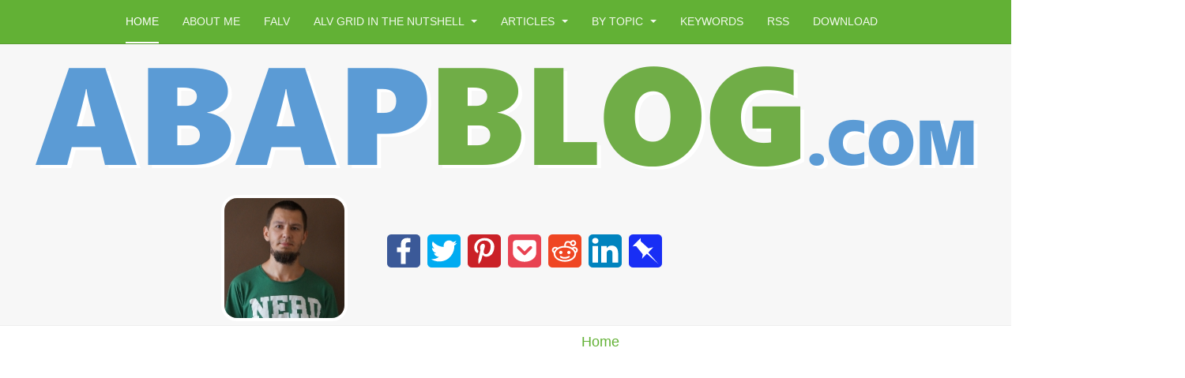

--- FILE ---
content_type: text/html; charset=utf-8
request_url: https://abapblog.com/search/?searchword=Disabling%20grid%20toolbar&ordering=&searchphrase=exact&Itemid=0&option=com_search
body_size: 13464
content:

<!DOCTYPE html>
<html lang="en-gb" dir="ltr"
	  class='com_search view-search home j31 mm-hover '>
<head>
<!-- Google tag (gtag.js) -->
<script async src="https://www.googletagmanager.com/gtag/js?id=AW-10947304940"></script>
<script>
  window.dataLayer = window.dataLayer || [];
  function gtag(){dataLayer.push(arguments);}
  gtag('js', new Date());

  gtag('config', 'AW-10947304940');
</script>
<link rel="apple-touch-icon" sizes="180x180" href="/apple-touch-icon.png?v=Ryo7YlqWnJ">
<link rel="icon" type="image/png" sizes="32x32" href="/favicon-32x32.png?v=Ryo7YlqWnJ">
<link rel="icon" type="image/png" sizes="16x16" href="/favicon-16x16.png?v=Ryo7YlqWnJ">
<link rel="manifest" href="/manifest.json?v=Ryo7YlqWnJ">
<link rel="mask-icon" href="/safari-pinned-tab.svg?v=Ryo7YlqWnJ" color="#5bbad5">
<link rel="shortcut icon" href="/favicon.ico?v=Ryo7YlqWnJ">
<meta name="theme-color" content="#ffffff">
<meta name="google-site-verification" content="tCElRFE9yCqBaotbH2DZO4IMknxNkXQl1evqMzFESpE" />
	<base href="https://abapblog.com/search/" />
	<meta http-equiv="content-type" content="text/html; charset=utf-8" />
	<meta name="keywords" content="ABAP SAP " />
	<meta name="rights" content="Łukasz Pęgiel - abapblog.com" />
	<meta name="description" content="ABAP Blog - Tips &amp; Tricks for ABAP language. A blog founded by Łukasz Pęgiel in 2013 to provide code samples and ways of using ABAP hidden functions." />
	<meta name="generator" content="Joomla! - Open Source Content Management" />
	<title>ABAPblog.com - by Łukasz Pęgiel</title>
	<link href="/templates/purity_iii/favicon.ico" rel="shortcut icon" type="image/vnd.microsoft.icon" />
	<link href="https://abapblog.com/component/search/?searchword=Disabling%20grid%20toolbar&amp;searchphrase=exact&amp;Itemid=0&amp;format=opensearch" rel="search" title="Search ABAPblog.com" type="application/opensearchdescription+xml" />
	<link href="/templates/purity_iii/local/css/themes/green/bootstrap.css" rel="stylesheet" type="text/css" />
	<link href="/index.php?option=com_ajax&plugin=arktypography&format=json" rel="stylesheet" type="text/css" />
	<link href="/media/jui/css/chosen.css?56b5f7bc2fa9397555ad0a5e3bb578b3" rel="stylesheet" type="text/css" />
	<link href="/plugins/system/jce/css/content.css?badb4208be409b1335b815dde676300e" rel="stylesheet" type="text/css" />
	<link href="/templates/system/css/system.css" rel="stylesheet" type="text/css" />
	<link href="/templates/purity_iii/local/css/themes/green/template.css" rel="stylesheet" type="text/css" />
	<link href="/templates/purity_iii/local/css/themes/green/megamenu.css" rel="stylesheet" type="text/css" />
	<link href="/templates/purity_iii/fonts/font-awesome/css/font-awesome.min.css" rel="stylesheet" type="text/css" />
	<link href="/templates/purity_iii/css/custom.css" rel="stylesheet" type="text/css" />
	<link href="/templates/purity_iii/local/css/themes/green/layouts/corporate.css" rel="stylesheet" type="text/css" />
	<link href="https://abapblog.com/media/editors/arkeditor/css/squeezebox.css" rel="stylesheet" type="text/css" />
	<link href="https://abapblog.com/modules/mod_ablockdetector/js/sweetalert/sweetalert2.css" rel="stylesheet" type="text/css" />
	<script src="/media/jui/js/jquery.min.js?56b5f7bc2fa9397555ad0a5e3bb578b3" type="text/javascript"></script>
	<script src="/media/jui/js/jquery-noconflict.js?56b5f7bc2fa9397555ad0a5e3bb578b3" type="text/javascript"></script>
	<script src="/media/jui/js/jquery-migrate.min.js?56b5f7bc2fa9397555ad0a5e3bb578b3" type="text/javascript"></script>
	<script src="/media/jui/js/chosen.jquery.min.js?56b5f7bc2fa9397555ad0a5e3bb578b3" type="text/javascript"></script>
	<script src="/plugins/system/t3/base-bs3/bootstrap/js/bootstrap.js?56b5f7bc2fa9397555ad0a5e3bb578b3" type="text/javascript"></script>
	<script src="/plugins/system/t3/base-bs3/js/jquery.tap.min.js" type="text/javascript"></script>
	<script src="/plugins/system/t3/base-bs3/js/script.js" type="text/javascript"></script>
	<script src="/plugins/system/t3/base-bs3/js/menu.js" type="text/javascript"></script>
	<script src="/templates/purity_iii/js/script.js" type="text/javascript"></script>
	<script src="/plugins/system/t3/base-bs3/js/nav-collapse.js" type="text/javascript"></script>
	<script src="https://abapblog.com/media/editors/arkeditor/js/jquery.easing.min.js" type="text/javascript"></script>
	<script src="https://abapblog.com/media/editors/arkeditor/js/squeezebox.js" type="text/javascript"></script>
	<script src="https://abapblog.com/modules/mod_ablockdetector/js/bl0ck.js" type="text/javascript"></script>
	<script src="https://abapblog.com/modules/mod_ablockdetector/js/sweetalert/sweetalert2.min.js" type="text/javascript"></script>
	<script type="text/javascript">
(function(d){
					  var js, id = 'powr-js', ref = d.getElementsByTagName('script')[0];
					  if (d.getElementById(id)) {return;}
					  js = d.createElement('script'); js.id = id; js.async = true;
					  js.src = 'https://abapblog.com/plugins/content/powrshortcodes/powr_joomla.js';
					  js.setAttribute('powr-token','gtQIdXAbek1486302588');
					  js.setAttribute('external-type','joomla');
					  ref.parentNode.insertBefore(js, ref);
					}(document));
	jQuery(function ($) {
		initChosen();
		$("body").on("subform-row-add", initChosen);

		function initChosen(event, container)
		{
			container = container || document;
			$(container).find("select").chosen({"disable_search_threshold":10,"search_contains":true,"allow_single_deselect":true,"placeholder_text_multiple":"Type or select some options","placeholder_text_single":"Select an option","no_results_text":"No results match"});
		}
	});
	jQuery(function($){ initTooltips(); $("body").on("subform-row-add", initTooltips); function initTooltips (event, container) { container = container || document;$(container).find(".hasTooltip").tooltip({"html": true,"container": "body"});} });(function()
				{
					if(typeof jQuery == 'undefined')
						return;
					
					jQuery(function($)
					{
						if($.fn.squeezeBox)
						{
							$( 'a.modal' ).squeezeBox({ parse: 'rel' });
				
							$( 'img.modal' ).each( function( i, el )
							{
								$(el).squeezeBox({
									handler: 'image',
									url: $( el ).attr( 'src' )
								});
							})
						}
						else if(typeof(SqueezeBox) !== 'undefined')
						{
							$( 'img.modal' ).each( function( i, el )
							{
								SqueezeBox.assign( el, 
								{
									handler: 'image',
									url: $( el ).attr( 'src' )
								});
							});
						}
						
						function jModalClose() 
						{
							if(typeof(SqueezeBox) == 'object')
								SqueezeBox.close();
							else
								ARK.squeezeBox.close();
						}
					
					});
				})();function adBlockDetected() {
	swal({  
		title: 'AdBlock detected !',   
		html:  '<div>This site maintenance is possible thanks to advertising revenues. To keep on browsing this site, thank you for disabling AdBlock. Refresh the page when done.</div><br /><div><a class=\'btn btn-large btn-block btn-success\'  onclick=\'location.reload();\' >Refresh this page</a></div><br />'    , 
		type: 'error',
		allowOutsideClick: 1,
		allowEscapeKey: 1,
		showConfirmButton: false
		});
	}
	if(typeof blockAdBlock === 'undefined') {
	} else {
		blockAdBlock.onDetected(adBlockDetected);
		blockAdBlock.on(true, adBlockDetected);
	}
	</script>
	<style type="text/css" media="screen">
#inner_TC110 .cloud_TC110  {padding:3px; text-decoration: none;line-height:102%; }
#inner_TC110 .cloud_TC110:link  {color:#777777 !important; }
#inner_TC110 .cloud_TC110:visited {color:#777799 !important; }
#inner_TC110 .cloud_TC110:hover {color:#ffffff !important;background:#707090 !important;text-decoration:none; }
#inner_TC110 .cloud_TC110:active {color:#ffffff !important;background:#AC65FC !important; }#holder_TC110{margin-top:5px;margin-bottom:5px;margin-top:5px;background-color:#FFFFFF;overflow:hidden;width:100%;} #holder_TC110 table, #holder_TC110 tr , #holder_TC110 td{padding:0px;margin:0px;border:0px;border-collapse:collapse;}
#holder_TC110  p, #holder_TC110 h6, #holder_TC110 h5, #holder_TC110 h4, #holder_TC110 h3, #holder_TC110 h2, #holder_TC110 h1 {font-weight:400;font-family:arial ;color:#000000;text-align:center;}#holder_TC110 table{background:#FFFFFF;}#contentcell_TC110 {
padding:3px;}
</style>

	
<!-- META FOR IOS & HANDHELD -->
	<meta name="viewport" content="width=device-width, initial-scale=1.0, maximum-scale=1.0, user-scalable=no"/>
	<style type="text/stylesheet">
		@-webkit-viewport   { width: device-width; }
		@-moz-viewport      { width: device-width; }
		@-ms-viewport       { width: device-width; }
		@-o-viewport        { width: device-width; }
		@viewport           { width: device-width; }
	</style>
	<script type="text/javascript">
		//<![CDATA[
		if (navigator.userAgent.match(/IEMobile\/10\.0/)) {
			var msViewportStyle = document.createElement("style");
			msViewportStyle.appendChild(
				document.createTextNode("@-ms-viewport{width:auto!important}")
			);
			document.getElementsByTagName("head")[0].appendChild(msViewportStyle);
		}
		//]]>
	</script>
<meta name="HandheldFriendly" content="true"/>
<meta name="apple-mobile-web-app-capable" content="YES"/>
<!-- //META FOR IOS & HANDHELD -->




<!-- Le HTML5 shim and media query for IE8 support -->
<!--[if lt IE 9]>
<script src="//html5shim.googlecode.com/svn/trunk/html5.js"></script>
<script type="text/javascript" src="/plugins/system/t3/base-bs3/js/respond.min.js"></script>
<![endif]-->

<!-- You can add Google Analytics here or use T3 Injection feature -->

<!--[if lt IE 9]>
<link rel="stylesheet" href="/templates/purity_iii/css/ie8.css" type="text/css" />
<![endif]-->
<script async src="//pagead2.googlesyndication.com/pagead/js/adsbygoogle.js"></script>
<script>
     (adsbygoogle = window.adsbygoogle || []).push({
          google_ad_client: "ca-pub-5244692525759828",
          enable_page_level_ads: true
     });
</script>

</head>

<body>
<div id="fb-root"></div>
<script>(function(d, s, id) {
  var js, fjs = d.getElementsByTagName(s)[0];
  if (d.getElementById(id)) return;
  js = d.createElement(s); js.id = id;
  js.src = "//connect.facebook.net/pl_PL/sdk.js#xfbml=1&version=v2.5&appId=264201023716853";
  fjs.parentNode.insertBefore(js, fjs);
}(document, 'script', 'facebook-jssdk'));</script>

<div class="t3-wrapper corporate"> <!-- Need this wrapper for off-canvas menu. Remove if you don't use of-canvas -->

	
<!-- MAIN NAVIGATION -->
<header id="t3-mainnav" class="wrap navbar navbar-default navbar-fixed-top t3-mainnav">

	<!-- OFF-CANVAS -->
		<!-- //OFF-CANVAS -->

	<div class="container">

		<!-- NAVBAR HEADER -->
		<div class="navbar-header">

			<!-- LOGO -->
			<div class="logo logo-text">
				<div class="logo-text">
					<a href="/" title=" ">
						
												
						<span> </span>
					</a>
				</div>
			</div>
			<!-- //LOGO -->

											<button type="button" class="navbar-toggle" data-toggle="collapse" data-target=".t3-navbar-collapse">
					<i class="fa fa-bars"></i>
				</button>
			
	    	    <!-- HEAD SEARCH -->
	    <div class="head-search">     
	      <script>
  (function(i,s,o,g,r,a,m){i['GoogleAnalyticsObject']=r;i[r]=i[r]||function(){
  (i[r].q=i[r].q||[]).push(arguments)},i[r].l=1*new Date();a=s.createElement(o),
  m=s.getElementsByTagName(o)[0];a.async=1;a.src=g;m.parentNode.insertBefore(a,m)
  })(window,document,'script','//www.google-analytics.com/analytics.js','ga');

  ga('create', 'UA-39947454-1', 'abapblog.com');
  ga('send', 'pageview');

</script><form class="form-search" action="/" method="post">
	<div class="search">
		<label for="mod-search-searchword">Search ...</label><i class="fa fa-search"></i><input name="searchword" id="mod-search-searchword" maxlength="200"  class="form-control " type="text" size="200" />	<input type="hidden" name="task" value="search" />
	<input type="hidden" name="option" value="com_search" />
	<input type="hidden" name="Itemid" value="0" />
	</div>
</form>

	    </div>
	    <!-- //HEAD SEARCH -->
	    
		</div>
		<!-- //NAVBAR HEADER -->

		<!-- NAVBAR MAIN -->
				<nav class="t3-navbar-collapse navbar-collapse collapse"></nav>
		
		<nav class="t3-navbar navbar-collapse collapse">
			<div  class="t3-megamenu animate fading"  data-duration="400" data-responsive="true">
<ul itemscope itemtype="http://www.schema.org/SiteNavigationElement" class="nav navbar-nav level0">
<li itemprop='name' class="current active" data-id="101" data-level="1">
<a itemprop='url' class=""  href="/"   data-target="#">Home </a>

</li>
<li itemprop='name'  data-id="117" data-level="1">
<a itemprop='url' class=""  href="/about-me"   data-target="#">About me </a>

</li>
<li itemprop='name'  data-id="190" data-level="1">
<a itemprop='url' class=""  href="/falv"   data-target="#">FALV </a>

</li>
<li itemprop='name' class="dropdown mega" data-id="227" data-level="1">
<a itemprop='url' class=" dropdown-toggle"  href="/alv-grid-in-the-nutshell"   data-target="#" data-toggle="dropdown">ALV Grid in the nutshell <em class="caret"></em></a>

<div class="nav-child dropdown-menu mega-dropdown-menu"  ><div class="mega-dropdown-inner">
<div class="row">
<div class="col-xs-12 mega-col-nav" data-width="12"><div class="mega-inner">
<ul itemscope itemtype="http://www.schema.org/SiteNavigationElement" class="mega-nav level1">
<li itemprop='name'  data-id="229" data-level="2">
<a itemprop='url' class=""  href="/alv-grid-in-the-nutshell/basic-information"   data-target="#">Basic Information </a>

</li>
<li itemprop='name'  data-id="230" data-level="2">
<a itemprop='url' class=""  href="/alv-grid-in-the-nutshell/field-catalog"   data-target="#">Field catalog </a>

</li>
</ul>
</div></div>
</div>
</div></div>
</li>
<li itemprop='name' class="dropdown mega" data-id="120" data-level="1">
<a itemprop='url' class=" dropdown-toggle"  href="/articles"   data-target="#" data-toggle="dropdown">Articles <em class="caret"></em></a>

<div class="nav-child dropdown-menu mega-dropdown-menu"  ><div class="mega-dropdown-inner">
<div class="row">
<div class="col-xs-12 mega-col-nav" data-width="12"><div class="mega-inner">
<ul itemscope itemtype="http://www.schema.org/SiteNavigationElement" class="mega-nav level1">
<li itemprop='name'  data-id="102" data-level="2">
<a itemprop='url' class=""  href="/articles/tricks"   data-target="#">Tricks </a>

</li>
<li itemprop='name'  data-id="189" data-level="2">
<a itemprop='url' class=""  href="/articles/falv"   data-target="#">FALV (Fast ALV Grid) </a>

</li>
<li itemprop='name'  data-id="228" data-level="2">
<a itemprop='url' class=""  href="/articles/alv-grid-in-the-nutshell"   data-target="#">ALV Grid in the nutshell </a>

</li>
<li itemprop='name'  data-id="116" data-level="2">
<a itemprop='url' class=""  href="/articles/tips"   data-target="#">Tips </a>

</li>
<li itemprop='name'  data-id="121" data-level="2">
<a itemprop='url' class=""  href="/articles/how-to"   data-target="#">How to... </a>

</li>
<li itemprop='name'  data-id="136" data-level="2">
<a itemprop='url' class=""  href="/articles/for-beginners"   data-target="#">For beginners </a>

</li>
<li itemprop='name'  data-id="187" data-level="2">
<a itemprop='url' class=""  href="/articles/thoughts"   data-target="#">Thoughts </a>

</li>
</ul>
</div></div>
</div>
</div></div>
</li>
<li itemprop='name' class="dropdown mega" data-id="155" data-level="1">
<a itemprop='url' class=" dropdown-toggle"  href="/by-topic"   data-target="#" data-toggle="dropdown">By Topic <em class="caret"></em></a>

<div class="nav-child dropdown-menu mega-dropdown-menu"  style="width: 400px"  data-width="400"><div class="mega-dropdown-inner">
<div class="row">
<div class="col-xs-6 mega-col-nav" data-width="6"><div class="mega-inner">
<ul itemscope itemtype="http://www.schema.org/SiteNavigationElement" class="mega-nav level1">
<li itemprop='name'  data-id="166" data-level="2">
<a itemprop='url' class=""  href="/by-topic/alv"   data-target="#">ALV </a>

</li>
<li itemprop='name'  data-id="167" data-level="2">
<a itemprop='url' class=""  href="/by-topic/alv-oo"   data-target="#">ALV OO </a>

</li>
<li itemprop='name'  data-id="168" data-level="2">
<a itemprop='url' class=""  href="/by-topic/salv"   data-target="#">SALV </a>

</li>
<li itemprop='name'  data-id="171" data-level="2">
<a itemprop='url' class=""  href="/by-topic/gos"   data-target="#">GOS </a>

</li>
<li itemprop='name'  data-id="152" data-level="2">
<a itemprop='url' class=""  href="/by-topic/selection-screen"   data-target="#">Selection screen </a>

</li>
<li itemprop='name'  data-id="159" data-level="2">
<a itemprop='url' class=""  href="/by-topic/purchase-requisitions"   data-target="#">Purchase Requisitions </a>

</li>
<li itemprop='name'  data-id="170" data-level="2">
<a itemprop='url' class=""  href="/by-topic/purchase-orders"   data-target="#">Purchase Orders </a>

</li>
<li itemprop='name'  data-id="160" data-level="2">
<a itemprop='url' class=""  href="/by-topic/attachments"   data-target="#">Attachments </a>

</li>
<li itemprop='name'  data-id="158" data-level="2">
<a itemprop='url' class=""  href="/by-topic/others"   data-target="#">Others </a>

</li>
</ul>
</div></div>
<div class="col-xs-6 mega-col-nav" data-width="6"><div class="mega-inner">
<ul itemscope itemtype="http://www.schema.org/SiteNavigationElement" class="mega-nav level1">
<li itemprop='name'  data-id="156" data-level="2">
<a itemprop='url' class=""  href="/by-topic/characteristics"   data-target="#">Characteristics </a>

</li>
<li itemprop='name'  data-id="157" data-level="2">
<a itemprop='url' class=""  href="/by-topic/sample-programs"   data-target="#">Sample Programs </a>

</li>
<li itemprop='name'  data-id="161" data-level="2">
<a itemprop='url' class=""  href="/by-topic/zip"   data-target="#">ZIP </a>

</li>
<li itemprop='name'  data-id="162" data-level="2">
<a itemprop='url' class=""  href="/by-topic/ole"   data-target="#">OLE </a>

</li>
<li itemprop='name'  data-id="163" data-level="2">
<a itemprop='url' class=""  href="/by-topic/mails"   data-target="#">Mails </a>

</li>
<li itemprop='name'  data-id="164" data-level="2">
<a itemprop='url' class=""  href="/by-topic/routings"   data-target="#">Routings </a>

</li>
<li itemprop='name'  data-id="165" data-level="2">
<a itemprop='url' class=""  href="/by-topic/ewb"   data-target="#">EWB </a>

</li>
<li itemprop='name'  data-id="169" data-level="2">
<a itemprop='url' class=""  href="/by-topic/excel"   data-target="#">Excel </a>

</li>
</ul>
</div></div>
</div>
</div></div>
</li>
<li itemprop='name'  data-id="123" data-level="1">
<a itemprop='url' class=""  href="/keywords"   data-target="#">Keywords </a>

</li>
<li itemprop='name'  data-id="124" data-level="1">
<a itemprop='url' class=""  href="https://abapblog.com/?format=feed&amp;type=rss"   data-target="#">RSS</a>

</li>
<li itemprop='name'  data-id="142" data-level="1">
<a itemprop='url' class=""  href="/download"   data-target="#">Download </a>

</li>
</ul>
</div>

		</nav>
    <!-- //NAVBAR MAIN -->

	</div>
</header>
<!-- //MAIN NAVIGATION -->






  
<!-- SLIDESHOW -->
<div class="slideshow hidden-xs ">
	

<div class="custom"  >
	<div class="abtop">
<div class="abtopimage"><img alt="" src="/images/back.png" style="" /></div>

<div class="abtoppicture"><img alt="" src="/images/lukasz190x190.jpg" style="" /></div>

<div class="abtopsocial">
<ul class="share-buttons">
	<li><a href="https://www.facebook.com/sharer/sharer.php?u=http%3A%2F%2Fabapblog.com&amp;t=" onclick="window.open('https://www.facebook.com/sharer/sharer.php?u=' + encodeURIComponent(document.URL) + '&amp;t=' + encodeURIComponent(document.URL)); return false;" target="_blank" title="Share on Facebook"><img alt="" src="/images/social_flat_rounded_rects_svg/Facebook.svg" style="" /></a></li>
	<li><a href="https://twitter.com/intent/tweet?source=http%3A%2F%2Fabapblog.com&amp;text=:%20http%3A%2F%2Fabapblog.com&amp;via=abapblog" onclick="window.open('https://twitter.com/intent/tweet?text=' + encodeURIComponent(document.title) + ':%20'  + encodeURIComponent(document.URL)); return false;" target="_blank" title="Tweet"><img alt="" src="/images/social_flat_rounded_rects_svg/Twitter.svg" style="" /></a></li>
	<li><a href="http://pinterest.com/pin/create/button/?url=http%3A%2F%2Fabapblog.com&amp;description=" onclick="window.open('http://pinterest.com/pin/create/button/?url=' + encodeURIComponent(document.URL) + '&amp;description=' +  encodeURIComponent(document.title)); return false;" target="_blank" title="Pin it"><img alt="" src="/images/social_flat_rounded_rects_svg/Pinterest.svg" style="" /></a></li>
	<li><a href="https://getpocket.com/save?url=http%3A%2F%2Fabapblog.com&amp;title=" onclick="window.open('https://getpocket.com/save?url=' + encodeURIComponent(document.URL) + '&amp;title=' +  encodeURIComponent(document.title)); return false;" target="_blank" title="Add to Pocket"><img alt="" src="/images/social_flat_rounded_rects_svg/Pocket.svg" style="" /></a></li>
	<li><a href="http://www.reddit.com/submit?url=http%3A%2F%2Fabapblog.com&amp;title=" onclick="window.open('http://www.reddit.com/submit?url=' + encodeURIComponent(document.URL) + '&amp;title=' +  encodeURIComponent(document.title)); return false;" target="_blank" title="Submit to Reddit"><img alt="" src="/images/social_flat_rounded_rects_svg/Reddit.svg" style="" /></a></li>
	<li><a href="http://www.linkedin.com/shareArticle?mini=true&amp;url=http%3A%2F%2Fabapblog.com&amp;title=&amp;summary=&amp;source=http%3A%2F%2Fabapblog.com" onclick="window.open('http://www.linkedin.com/shareArticle?mini=true&amp;url=' + encodeURIComponent(document.URL) + '&amp;title=' +  encodeURIComponent(document.title)); return false;" target="_blank" title="Share on LinkedIn"><img alt="" src="/images/social_flat_rounded_rects_svg/LinkedIn.svg" style="" /></a></li>
	<li><a href="https://pinboard.in/popup_login/?url=http%3A%2F%2Fabapblog.com&amp;title=&amp;description=" onclick="window.open('https://pinboard.in/popup_login/?url=' + encodeURIComponent(document.URL) + '&amp;title=' +  encodeURIComponent(document.title)); return false;" target="_blank" title="Save to Pinboard"><img alt="" src="/images/social_flat_rounded_rects_svg/Pinboard.svg" style="" /></a></li>
</ul>
</div>
</div>
</div>

</div>
<!-- //SLIDESHOW -->


  
	<!-- SPOTLIGHT 1 -->
	<div class="wrap t3-sl t3-sl-1">
    <div class="container">
  			<!-- SPOTLIGHT -->
	<div class="t3-spotlight t3-spotlight-1  row">
					<div class=" col-lg-12 col-md-12 col-sm-12 col-xs-12">
								<div class="t3-module module " id="Mod17"><div class="module-inner"><div class="module-ct">
<ul class="breadcrumb">
	<li class="active"><span class="divider icon-location"></span></li><li class="active"><span itemscope itemtype="http://data-vocabulary.org/Breadcrumb"><a itemprop="url" href="https://abapblog.com/search/" class="pathway"><span itemprop="title">Home</span></a></span></li></ul>
</div></div></div><div class="t3-module module " id="Mod106"><div class="module-inner"><div class="module-ct"><div style="text-align:center;"><script async src="https://pagead2.googlesyndication.com/pagead/js/adsbygoogle.js"></script>
<!-- Billboard top -->
<ins class="adsbygoogle"
     style="display:block"
     data-ad-client="ca-pub-5244692525759828"
     data-ad-slot="9310764195"
     data-ad-format="auto"
     data-full-width-responsive="true"></ins>
<script>
     (adsbygoogle = window.adsbygoogle || []).push({});
</script></div></div></div></div>
							</div>
			</div>
<!-- SPOTLIGHT -->
    </div>
	</div>
	<!-- //SPOTLIGHT 1 -->


	
<div id="t3-mainbody" class="container t3-mainbody">
	<div class="row">

		<!-- MAIN CONTENT -->
		<div id="t3-content" class="t3-content col-xs-12 col-sm-8  col-md-9">
						<div id="system-message-container">
	</div>

						
<div class="search">

<form id="searchForm" action="/component/search/" method="post">

	<div class="btn-toolbar">
		<div class="btn-group pull-left">
			<input type="text" name="searchword" placeholder="Search Keyword:" id="search-searchword" size="30" maxlength="200" value="Disabling grid toolbar" class="inputbox" />
		</div>
		<div class="btn-group pull-left">
			<button name="Search" onclick="this.form.submit()" class="btn hasTooltip" title="Search"><span class="icon-search"></span></button>
		</div>
		<input type="hidden" name="task" value="search" />
		<div class="clearfix"></div>
	</div>

	<div class="searchintro">
				<p><strong>Total: <span class="badge badge-info">1</span> results found.</strong></p>
			</div>

	<fieldset class="phrases">
		<legend>Search for:		</legend>
			<div class="phrases-box">
			<div class="controls">
	<label for="searchphraseall" id="searchphraseall-lbl" class="radio">
	
	<input type="radio" name="searchphrase" id="searchphraseall" value="all"  />All words
	</label>
	<label for="searchphraseany" id="searchphraseany-lbl" class="radio">
	
	<input type="radio" name="searchphrase" id="searchphraseany" value="any"  />Any words
	</label>
	<label for="searchphraseexact" id="searchphraseexact-lbl" class="radio">
	
	<input type="radio" name="searchphrase" id="searchphraseexact" value="exact"  checked="checked"  />Exact Phrase
	</label>
</div>
			</div>
			<div class="ordering-box">
			<label for="ordering" class="ordering">
				Ordering:			</label>
			<select id="ordering" name="ordering" class="inputbox">
	<option value="newest">Newest First</option>
	<option value="oldest">Oldest First</option>
	<option value="popular">Most Popular</option>
	<option value="alpha">Alphabetical</option>
	<option value="category">Category</option>
</select>
			</div>
	</fieldset>

			<fieldset class="only">
		<legend>Search Only:</legend>
				<label for="area-categories" class="checkbox">
			<input type="checkbox" name="areas[]" value="categories" id="area-categories"  >
			Categories		</label>
				<label for="area-contacts" class="checkbox">
			<input type="checkbox" name="areas[]" value="contacts" id="area-contacts"  >
			Contacts		</label>
				<label for="area-content" class="checkbox">
			<input type="checkbox" name="areas[]" value="content" id="area-content"  >
			Articles		</label>
				<label for="area-newsfeeds" class="checkbox">
			<input type="checkbox" name="areas[]" value="newsfeeds" id="area-newsfeeds"  >
			News Feeds		</label>
				<label for="area-weblinks" class="checkbox">
			<input type="checkbox" name="areas[]" value="weblinks" id="area-weblinks"  >
			Web Links		</label>
				</fieldset>
	

	<div class="form-limit">
		<label for="limit">
			Display #		</label>
		<select id="limit" name="limit" class="inputbox input-mini" size="1" onchange="this.form.submit()">
	<option value="5">5</option>
	<option value="10">10</option>
	<option value="15">15</option>
	<option value="20">20</option>
	<option value="25">25</option>
	<option value="30" selected="selected">30</option>
	<option value="50">50</option>
	<option value="100">100</option>
	<option value="0">All</option>
</select>
	</div>
<p class="counter">
			</p>


</form>

<dl class="search-results">
	<dt class="result-title">
		1. 					<a href="/articles/falv/89-zdemo-falv05-adding-removing-disabling-grid-toolbar">
				ZDEMO_FALV05 - Adding/Removing/&lt;span class=&quot;highlight&quot;&gt;Disabling grid toolbar&lt;/span&gt;			</a>
			</dt>
			<dd class="result-category">
			<span class="small">
				(FALV (Fast ALV Grid))
			</span>
		</dd>
		<dd class="result-text">
		The latest version of each part of FALV can be found on github repository https://github.com/fidley/falv which you can use in abapGit for easier up to date handling.  

  

This demos shows how to&#160;...	</dd>
			<dd class="result-created">
			Created on 06 January 2016		</dd>
	</dl>

<div class="pagination">
	</div>
</div>

		</div>
		<!-- //MAIN CONTENT -->

		<!-- SIDEBAR RIGHT -->
		<div class="t3-sidebar t3-sidebar-right col-xs-12 col-sm-4  col-md-3 ">
			<div class="t3-module module " id="Mod173"><div class="module-inner"><div class="module-ct"><a href="https://www.buymeacoffee.com/AbapBlog"><img src="https://img.buymeacoffee.com/button-api/?text=Buy me a beer&emoji=🍺&slug=AbapBlog&button_colour=FFDD00&font_colour=000000&font_family=Lato&outline_colour=000000&coffee_colour=ffffff" /></a>
<br><br>
<script type="text/javascript" src="https://platform.linkedin.com/badges/js/profile.js" async defer></script>
<div class="LI-profile-badge"  data-version="v1" data-size="medium" data-locale="pl_PL" data-type="vertical" data-theme="dark" data-vanity="lukaszpegiel"><a class="LI-simple-link" href='https://pl.linkedin.com/in/lukaszpegiel?trk=profile-badge'>Łukasz Pęgiel</a></div></div></div></div><div class="t3-module module " id="Mod144"><div class="module-inner"><div class="module-ct"><script async src="https://pagead2.googlesyndication.com/pagead/js/adsbygoogle.js"></script>
<!-- Slider 300x1050 -->
<ins class="adsbygoogle"
     style="display:block"
     data-ad-client="ca-pub-5244692525759828"
     data-ad-slot="2609925795"
     data-ad-format="auto"
     data-full-width-responsive="true"></ins>
<script>
     (adsbygoogle = window.adsbygoogle || []).push({});
</script></div></div></div><div class="t3-module module " id="Mod110"><div class="module-inner"><div class="module-ct"><div id="holder_TC110"><div id="inner_TC110"><a style="font-family:arial;font-weight:400;font-size: 24px" class="cloud_TC110" href="https://abapblog.com/search/?searchword=FIELDCATALOG&ordering=&searchphrase=exact&Itemid=0&option=com_search" >FIELDCATALOG</a>
<a style="font-family:arial;font-weight:400;font-size: 30px" class="cloud_TC110" href="https://abapblog.com/search/?searchword=GUI&ordering=&searchphrase=exact&Itemid=0&option=com_search" >GUI</a>
<a style="font-family:arial;font-weight:400;font-size: 12px" class="cloud_TC110" href="https://abapblog.com/search/?searchword=CUSTOM&ordering=&searchphrase=exact&Itemid=0&option=com_search" >CUSTOM</a>
<a style="font-family:arial;font-weight:400;font-size: 12px" class="cloud_TC110" href="https://abapblog.com/search/?searchword=CONTAINER&ordering=&searchphrase=exact&Itemid=0&option=com_search" >CONTAINER</a>
<a style="font-family:arial;font-weight:400;font-size: 13px" class="cloud_TC110" href="https://abapblog.com/search/?searchword=CHART&ordering=&searchphrase=exact&Itemid=0&option=com_search" >CHART</a>
<a style="font-family:arial;font-weight:400;font-size: 12px" class="cloud_TC110" href="https://abapblog.com/search/?searchword=ENGINE&ordering=&searchphrase=exact&Itemid=0&option=com_search" >ENGINE</a>
<a style="font-family:arial;font-weight:400;font-size: 12px" class="cloud_TC110" href="https://abapblog.com/search/?searchword=REPTEXT&ordering=&searchphrase=exact&Itemid=0&option=com_search" >REPTEXT</a>
<a style="font-family:arial;font-weight:400;font-size: 23px" class="cloud_TC110" href="https://abapblog.com/search/?searchword=ALV GRID IN THE NUTSHELL&ordering=&searchphrase=exact&Itemid=0&option=com_search" >ALV GRID IN THE NUTSHELL</a>
<a style="font-family:arial;font-weight:400;font-size: 24px" class="cloud_TC110" href="https://abapblog.com/search/?searchword=LVC&ordering=&searchphrase=exact&Itemid=0&option=com_search" >LVC</a>
<a style="font-family:arial;font-weight:400;font-size: 23px" class="cloud_TC110" href="https://abapblog.com/search/?searchword=FCAT&ordering=&searchphrase=exact&Itemid=0&option=com_search" >FCAT</a>
<a style="font-family:arial;font-weight:400;font-size: 12px" class="cloud_TC110" href="https://abapblog.com/search/?searchword=DOMNAME&ordering=&searchphrase=exact&Itemid=0&option=com_search" >DOMNAME</a>
<a style="font-family:arial;font-weight:400;font-size: 23px" class="cloud_TC110" href="https://abapblog.com/search/?searchword=ALV Grid in the nutshell&ordering=&searchphrase=exact&Itemid=0&option=com_search" >ALV Grid in the nutshell</a>
<a style="font-family:arial;font-weight:400;font-size: 12px" class="cloud_TC110" href="https://abapblog.com/search/?searchword= Field catalog - col&ordering=&searchphrase=exact&Itemid=0&option=com_search" > Field catalog - col</a>
<a style="font-family:arial;font-weight:400;font-size: 12px" class="cloud_TC110" href="https://abapblog.com/search/?searchword=pos&ordering=&searchphrase=exact&Itemid=0&option=com_search" >pos</a>
<a style="font-family:arial;font-weight:400;font-size: 28px" class="cloud_TC110" href="https://abapblog.com/search/?searchword=ALV&ordering=&searchphrase=exact&Itemid=0&option=com_search" >ALV</a>
<a style="font-family:arial;font-weight:400;font-size: 27px" class="cloud_TC110" href="https://abapblog.com/search/?searchword=GRID&ordering=&searchphrase=exact&Itemid=0&option=com_search" >GRID</a>
<a style="font-family:arial;font-weight:400;font-size: 12px" class="cloud_TC110" href="https://abapblog.com/search/?searchword=Extend allowed runtime of a program&ordering=&searchphrase=exact&Itemid=0&option=com_search" >Extend allowed runtime of a program</a>
<a style="font-family:arial;font-weight:400;font-size: 15px" class="cloud_TC110" href="https://abapblog.com/search/?searchword=GET&ordering=&searchphrase=exact&Itemid=0&option=com_search" >GET</a>
<a style="font-family:arial;font-weight:400;font-size: 13px" class="cloud_TC110" href="https://abapblog.com/search/?searchword=SELECTED&ordering=&searchphrase=exact&Itemid=0&option=com_search" >SELECTED</a>
<a style="font-family:arial;font-weight:400;font-size: 12px" class="cloud_TC110" href="https://abapblog.com/search/?searchword=CELLS&ordering=&searchphrase=exact&Itemid=0&option=com_search" >CELLS</a>
<a style="font-family:arial;font-weight:400;font-size: 12px" class="cloud_TC110" href="https://abapblog.com/search/?searchword= Field catalog - tech&ordering=&searchphrase=exact&Itemid=0&option=com_search" > Field catalog - tech</a>
<a style="font-family:arial;font-weight:400;font-size: 13px" class="cloud_TC110" href="https://abapblog.com/search/?searchword=ALINK&ordering=&searchphrase=exact&Itemid=0&option=com_search" >ALINK</a>
<a style="font-family:arial;font-weight:400;font-size: 13px" class="cloud_TC110" href="https://abapblog.com/search/?searchword=CONNECTION&ordering=&searchphrase=exact&Itemid=0&option=com_search" >CONNECTION</a>
<a style="font-family:arial;font-weight:400;font-size: 12px" class="cloud_TC110" href="https://abapblog.com/search/?searchword=GTUPDATE&ordering=&searchphrase=exact&Itemid=0&option=com_search" >GTUPDATE</a>
<a style="font-family:arial;font-weight:400;font-size: 13px" class="cloud_TC110" href="https://abapblog.com/search/?searchword=SCMS&ordering=&searchphrase=exact&Itemid=0&option=com_search" >SCMS</a>
<a style="font-family:arial;font-weight:400;font-size: 13px" class="cloud_TC110" href="https://abapblog.com/search/?searchword=XSTRING&ordering=&searchphrase=exact&Itemid=0&option=com_search" >XSTRING</a>
<a style="font-family:arial;font-weight:400;font-size: 13px" class="cloud_TC110" href="https://abapblog.com/search/?searchword=BINARY&ordering=&searchphrase=exact&Itemid=0&option=com_search" >BINARY</a>
<a style="font-family:arial;font-weight:400;font-size: 12px" class="cloud_TC110" href="https://abapblog.com/search/?searchword=EXPONENT&ordering=&searchphrase=exact&Itemid=0&option=com_search" >EXPONENT</a>
<a style="font-family:arial;font-weight:400;font-size: 15px" class="cloud_TC110" href="https://abapblog.com/search/?searchword=SALV&ordering=&searchphrase=exact&Itemid=0&option=com_search" >SALV</a>
<a style="font-family:arial;font-weight:400;font-size: 14px" class="cloud_TC110" href="https://abapblog.com/search/?searchword=TABLE&ordering=&searchphrase=exact&Itemid=0&option=com_search" >TABLE</a>
<a style="font-family:arial;font-weight:400;font-size: 23px" class="cloud_TC110" href="https://abapblog.com/search/?searchword=ALV GRID&ordering=&searchphrase=exact&Itemid=0&option=com_search" >ALV GRID</a>
<a style="font-family:arial;font-weight:400;font-size: 17px" class="cloud_TC110" href="https://abapblog.com/search/?searchword=FALV&ordering=&searchphrase=exact&Itemid=0&option=com_search" >FALV</a>
<a style="font-family:arial;font-weight:400;font-size: 12px" class="cloud_TC110" href="https://abapblog.com/search/?searchword=OPR&ordering=&searchphrase=exact&Itemid=0&option=com_search" >OPR</a>
<a style="font-family:arial;font-weight:400;font-size: 13px" class="cloud_TC110" href="https://abapblog.com/search/?searchword=PROVIDE&ordering=&searchphrase=exact&Itemid=0&option=com_search" >PROVIDE</a>
<a style="font-family:arial;font-weight:400;font-size: 12px" class="cloud_TC110" href="https://abapblog.com/search/?searchword=MTK&ordering=&searchphrase=exact&Itemid=0&option=com_search" >MTK</a>
<a style="font-family:arial;font-weight:400;font-size: 14px" class="cloud_TC110" href="https://abapblog.com/search/?searchword=PURCHASE&ordering=&searchphrase=exact&Itemid=0&option=com_search" >PURCHASE</a>
<a style="font-family:arial;font-weight:400;font-size: 12px" class="cloud_TC110" href="https://abapblog.com/search/?searchword=REQUISITION&ordering=&searchphrase=exact&Itemid=0&option=com_search" >REQUISITION</a>
<a style="font-family:arial;font-weight:400;font-size: 12px" class="cloud_TC110" href="https://abapblog.com/search/?searchword=AGGREGATIONS&ordering=&searchphrase=exact&Itemid=0&option=com_search" >AGGREGATIONS</a>
<a style="font-family:arial;font-weight:400;font-size: 12px" class="cloud_TC110" href="https://abapblog.com/search/?searchword=BOM COPY&ordering=&searchphrase=exact&Itemid=0&option=com_search" >BOM COPY</a>
<a style="font-family:arial;font-weight:400;font-size: 12px" class="cloud_TC110" href="https://abapblog.com/search/?searchword=ISOLATE&ordering=&searchphrase=exact&Itemid=0&option=com_search" >ISOLATE</a>
<a style="font-family:arial;font-weight:400;font-size: 12px" class="cloud_TC110" href="https://abapblog.com/search/?searchword=SELSCREEN&ordering=&searchphrase=exact&Itemid=0&option=com_search" >SELSCREEN</a>
<a style="font-family:arial;font-weight:400;font-size: 12px" class="cloud_TC110" href="https://abapblog.com/search/?searchword=FILL&ordering=&searchphrase=exact&Itemid=0&option=com_search" >FILL</a>
<a style="font-family:arial;font-weight:400;font-size: 12px" class="cloud_TC110" href="https://abapblog.com/search/?searchword=MDPA&ordering=&searchphrase=exact&Itemid=0&option=com_search" >MDPA</a>
<a style="font-family:arial;font-weight:400;font-size: 14px" class="cloud_TC110" href="https://abapblog.com/search/?searchword=FROM&ordering=&searchphrase=exact&Itemid=0&option=com_search" >FROM</a>
<a style="font-family:arial;font-weight:400;font-size: 13px" class="cloud_TC110" href="https://abapblog.com/search/?searchword=EBAN&ordering=&searchphrase=exact&Itemid=0&option=com_search" >EBAN</a>
<a style="font-family:arial;font-weight:400;font-size: 13px" class="cloud_TC110" href="https://abapblog.com/search/?searchword=SAPGUI&ordering=&searchphrase=exact&Itemid=0&option=com_search" >SAPGUI</a>
<a style="font-family:arial;font-weight:400;font-size: 13px" class="cloud_TC110" href="https://abapblog.com/search/?searchword=PROGRESS&ordering=&searchphrase=exact&Itemid=0&option=com_search" >PROGRESS</a>
<a style="font-family:arial;font-weight:400;font-size: 13px" class="cloud_TC110" href="https://abapblog.com/search/?searchword=INDICATOR&ordering=&searchphrase=exact&Itemid=0&option=com_search" >INDICATOR</a>
<a style="font-family:arial;font-weight:400;font-size: 12px" class="cloud_TC110" href="https://abapblog.com/search/?searchword=AUTOMATIC LOGON&ordering=&searchphrase=exact&Itemid=0&option=com_search" >AUTOMATIC LOGON</a>
<a style="font-family:arial;font-weight:400;font-size: 16px" class="cloud_TC110" href="https://abapblog.com/search/?searchword=SET&ordering=&searchphrase=exact&Itemid=0&option=com_search" >SET</a>
<a style="font-family:arial;font-weight:400;font-size: 12px" class="cloud_TC110" href="https://abapblog.com/search/?searchword=FOR&ordering=&searchphrase=exact&Itemid=0&option=com_search" >FOR</a>
<a style="font-family:arial;font-weight:400;font-size: 12px" class="cloud_TC110" href="https://abapblog.com/search/?searchword=FIRST&ordering=&searchphrase=exact&Itemid=0&option=com_search" >FIRST</a>
<a style="font-family:arial;font-weight:400;font-size: 13px" class="cloud_TC110" href="https://abapblog.com/search/?searchword=DISPLAY&ordering=&searchphrase=exact&Itemid=0&option=com_search" >DISPLAY</a>
<a style="font-family:arial;font-weight:400;font-size: 13px" class="cloud_TC110" href="https://abapblog.com/search/?searchword=ZCL&ordering=&searchphrase=exact&Itemid=0&option=com_search" >ZCL</a>
<a style="font-family:arial;font-weight:400;font-size: 12px" class="cloud_TC110" href="https://abapblog.com/search/?searchword=LAYOUT - layout settings&ordering=&searchphrase=exact&Itemid=0&option=com_search" >LAYOUT - layout settings</a>
<a style="font-family:arial;font-weight:400;font-size: 14px" class="cloud_TC110" href="https://abapblog.com/search/?searchword=ABAP&ordering=&searchphrase=exact&Itemid=0&option=com_search" >ABAP</a>
<a style="font-family:arial;font-weight:400;font-size: 12px" class="cloud_TC110" href="https://abapblog.com/search/?searchword=STRUCTDESCR&ordering=&searchphrase=exact&Itemid=0&option=com_search" >STRUCTDESCR</a>
<a style="font-family:arial;font-weight:400;font-size: 12px" class="cloud_TC110" href="https://abapblog.com/search/?searchword=How to handle CL&ordering=&searchphrase=exact&Itemid=0&option=com_search" >How to handle CL</a>
<a style="font-family:arial;font-weight:400;font-size: 12px" class="cloud_TC110" href="https://abapblog.com/search/?searchword=GRID events in SALV&ordering=&searchphrase=exact&Itemid=0&option=com_search" >GRID events in SALV</a>
<a style="font-family:arial;font-weight:400;font-size: 12px" class="cloud_TC110" href="https://abapblog.com/search/?searchword=#EC&ordering=&searchphrase=exact&Itemid=0&option=com_search" >#EC</a>
<a style="font-family:arial;font-weight:400;font-size: 12px" class="cloud_TC110" href="https://abapblog.com/search/?searchword=RSDBRUNT&ordering=&searchphrase=exact&Itemid=0&option=com_search" >RSDBRUNT</a>
<a style="font-family:arial;font-weight:400;font-size: 12px" class="cloud_TC110" href="https://abapblog.com/search/?searchword=F4IF&ordering=&searchphrase=exact&Itemid=0&option=com_search" >F4IF</a>
<a style="font-family:arial;font-weight:400;font-size: 12px" class="cloud_TC110" href="https://abapblog.com/search/?searchword=START&ordering=&searchphrase=exact&Itemid=0&option=com_search" >START</a>
<a style="font-family:arial;font-weight:400;font-size: 13px" class="cloud_TC110" href="https://abapblog.com/search/?searchword=VALUE&ordering=&searchphrase=exact&Itemid=0&option=com_search" >VALUE</a>
<a style="font-family:arial;font-weight:400;font-size: 12px" class="cloud_TC110" href="https://abapblog.com/search/?searchword=REQUEST&ordering=&searchphrase=exact&Itemid=0&option=com_search" >REQUEST</a>
<a style="font-family:arial;font-weight:400;font-size: 12px" class="cloud_TC110" href="https://abapblog.com/search/?searchword=ZIP&ordering=&searchphrase=exact&Itemid=0&option=com_search" >ZIP</a>
<a style="font-family:arial;font-weight:400;font-size: 13px" class="cloud_TC110" href="https://abapblog.com/search/?searchword= Field catalog - no&ordering=&searchphrase=exact&Itemid=0&option=com_search" > Field catalog - no</a>
<a style="font-family:arial;font-weight:400;font-size: 12px" class="cloud_TC110" href="https://abapblog.com/search/?searchword=sign&ordering=&searchphrase=exact&Itemid=0&option=com_search" >sign</a>
<a style="font-family:arial;font-weight:400;font-size: 12px" class="cloud_TC110" href="https://abapblog.com/search/?searchword= Field catalog - round&ordering=&searchphrase=exact&Itemid=0&option=com_search" > Field catalog - round</a>
<a style="font-family:arial;font-weight:400;font-size: 12px" class="cloud_TC110" href="https://abapblog.com/search/?searchword=Selection-Screen Function Key in Form&ordering=&searchphrase=exact&Itemid=0&option=com_search" >Selection-Screen Function Key in Form</a>
<a style="font-family:arial;font-weight:400;font-size: 12px" class="cloud_TC110" href="https://abapblog.com/search/?searchword=Function Module or Method&ordering=&searchphrase=exact&Itemid=0&option=com_search" >Function Module or Method</a>
<a style="font-family:arial;font-weight:400;font-size: 12px" class="cloud_TC110" href="https://abapblog.com/search/?searchword=Selection Screen - Part1 - Parameters&ordering=&searchphrase=exact&Itemid=0&option=com_search" >Selection Screen - Part1 - Parameters</a>
<a style="font-family:arial;font-weight:400;font-size: 12px" class="cloud_TC110" href="https://abapblog.com/search/?searchword= Field catalog - tabname&ordering=&searchphrase=exact&Itemid=0&option=com_search" > Field catalog - tabname</a>
<a style="font-family:arial;font-weight:400;font-size: 12px" class="cloud_TC110" href="https://abapblog.com/search/?searchword=AiE&ordering=&searchphrase=exact&Itemid=0&option=com_search" >AiE</a>
<a style="font-family:arial;font-weight:400;font-size: 13px" class="cloud_TC110" href="https://abapblog.com/search/?searchword=RM07DOCS&ordering=&searchphrase=exact&Itemid=0&option=com_search" >RM07DOCS</a>
<a style="font-family:arial;font-weight:400;font-size: 13px" class="cloud_TC110" href="https://abapblog.com/search/?searchword=VARIANT&ordering=&searchphrase=exact&Itemid=0&option=com_search" >VARIANT</a>
<a style="font-family:arial;font-weight:400;font-size: 12px" class="cloud_TC110" href="https://abapblog.com/search/?searchword=CONTENTS&ordering=&searchphrase=exact&Itemid=0&option=com_search" >CONTENTS</a>
<a style="font-family:arial;font-weight:400;font-size: 12px" class="cloud_TC110" href="https://abapblog.com/search/?searchword=STATUS&ordering=&searchphrase=exact&Itemid=0&option=com_search" >STATUS</a>
<a style="font-family:arial;font-weight:400;font-size: 14px" class="cloud_TC110" href="https://abapblog.com/search/?searchword=IXML&ordering=&searchphrase=exact&Itemid=0&option=com_search" >IXML</a>
<a style="font-family:arial;font-weight:400;font-size: 12px" class="cloud_TC110" href="https://abapblog.com/search/?searchword=ENCODING&ordering=&searchphrase=exact&Itemid=0&option=com_search" >ENCODING</a>
<a style="font-family:arial;font-weight:400;font-size: 12px" class="cloud_TC110" href="https://abapblog.com/search/?searchword=acrTYC&ordering=&searchphrase=exact&Itemid=0&option=com_search" >acrTYC</a>
<a style="font-family:arial;font-weight:400;font-size: 12px" class="cloud_TC110" href="https://abapblog.com/search/?searchword=Download&ordering=&searchphrase=exact&Itemid=0&option=com_search" >Download</a>
<a style="font-family:arial;font-weight:400;font-size: 12px" class="cloud_TC110" href="https://abapblog.com/search/?searchword=MEPO&ordering=&searchphrase=exact&Itemid=0&option=com_search" >MEPO</a>
<a style="font-family:arial;font-weight:400;font-size: 12px" class="cloud_TC110" href="https://abapblog.com/search/?searchword=DOCUMENT&ordering=&searchphrase=exact&Itemid=0&option=com_search" >DOCUMENT</a>
<a style="font-family:arial;font-weight:400;font-size: 12px" class="cloud_TC110" href="https://abapblog.com/search/?searchword=CSRF Token&ordering=&searchphrase=exact&Itemid=0&option=com_search" >CSRF Token</a>
<a style="font-family:arial;font-weight:400;font-size: 12px" class="cloud_TC110" href="https://abapblog.com/search/?searchword=FILENAME&ordering=&searchphrase=exact&Itemid=0&option=com_search" >FILENAME</a>
<a style="font-family:arial;font-weight:400;font-size: 12px" class="cloud_TC110" href="https://abapblog.com/search/?searchword=MDLB&ordering=&searchphrase=exact&Itemid=0&option=com_search" >MDLB</a>
<a style="font-family:arial;font-weight:400;font-size: 12px" class="cloud_TC110" href="https://abapblog.com/search/?searchword=DESCRIBE&ordering=&searchphrase=exact&Itemid=0&option=com_search" >DESCRIBE</a>
<a style="font-family:arial;font-weight:400;font-size: 12px" class="cloud_TC110" href="https://abapblog.com/search/?searchword=NAME&ordering=&searchphrase=exact&Itemid=0&option=com_search" >NAME</a>
<a style="font-family:arial;font-weight:400;font-size: 13px" class="cloud_TC110" href="https://abapblog.com/search/?searchword=ECLIPSE&ordering=&searchphrase=exact&Itemid=0&option=com_search" >ECLIPSE</a>
<a style="font-family:arial;font-weight:400;font-size: 12px" class="cloud_TC110" href="https://abapblog.com/search/?searchword=ROWS&ordering=&searchphrase=exact&Itemid=0&option=com_search" >ROWS</a>
<a style="font-family:arial;font-weight:400;font-size: 12px" class="cloud_TC110" href="https://abapblog.com/search/?searchword=ABAP HTML&ordering=&searchphrase=exact&Itemid=0&option=com_search" >ABAP HTML</a>
<a style="font-family:arial;font-weight:400;font-size: 12px" class="cloud_TC110" href="https://abapblog.com/search/?searchword=FUNCTIONCODE&ordering=&searchphrase=exact&Itemid=0&option=com_search" >FUNCTIONCODE</a>
<a style="font-family:arial;font-weight:400;font-size: 13px" class="cloud_TC110" href="https://abapblog.com/search/?searchword=ESDUS&ordering=&searchphrase=exact&Itemid=0&option=com_search" >ESDUS</a>
<a style="font-family:arial;font-weight:400;font-size: 12px" class="cloud_TC110" href="https://abapblog.com/search/?searchword=RELATION&ordering=&searchphrase=exact&Itemid=0&option=com_search" >RELATION</a>
<a style="font-family:arial;font-weight:400;font-size: 12px" class="cloud_TC110" href="https://abapblog.com/search/?searchword=GTREAD&ordering=&searchphrase=exact&Itemid=0&option=com_search" >GTREAD</a>
<a style="font-family:arial;font-weight:400;font-size: 12px" class="cloud_TC110" href="https://abapblog.com/search/?searchword=LINKS&ordering=&searchphrase=exact&Itemid=0&option=com_search" >LINKS</a>
<a style="font-family:arial;font-weight:400;font-size: 12px" class="cloud_TC110" href="https://abapblog.com/search/?searchword=BINRELS&ordering=&searchphrase=exact&Itemid=0&option=com_search" >BINRELS</a>
<a style="font-family:arial;font-weight:400;font-size: 12px" class="cloud_TC110" href="https://abapblog.com/search/?searchword=PRETTY&ordering=&searchphrase=exact&Itemid=0&option=com_search" >PRETTY</a>
<a style="font-family:arial;font-weight:400;font-size: 12px" class="cloud_TC110" href="https://abapblog.com/search/?searchword=PRINTER&ordering=&searchphrase=exact&Itemid=0&option=com_search" >PRINTER</a>
</div></div></div></div></div><div class="t3-module module " id="Mod165"><div class="module-inner"><div class="module-ct">
	<ul class="weblinks">
					<li>
								<a href="http://zofia.pegiel.pl/twarz/emerge" rel="follow">Laserowe usuwanie blizn Tychy</a>
				
							</li>
					<li>
								<a href="http://zofia.pegiel.pl/twarz/emerge" rel="follow">Laserowe usuwanie zmarszczek Tychy</a>
				
							</li>
					<li>
								<a href="http://zofia.pegiel.pl" rel="follow">Salon Kosmetyczny Tychy</a>
				
							</li>
					<li>
								<a href="http://trycholog.tychy.pl" rel="follow">Trycholog Tychy</a>
				
							</li>
					<li>
								<a href="http://trycholog.tychy.pl" rel="follow">Wypadanie włosów Tychy</a>
				
							</li>
			</ul>
</div></div></div><div class="t3-module module " id="Mod146"><div class="module-inner"><div class="module-ct"><a class="twitter-timeline" data-height="900" data-dnt="true" data-theme="dark" href="https://twitter.com/abapblog?ref_src=twsrc%5Etfw">Tweets by abapblog</a> <script async src="https://platform.twitter.com/widgets.js" charset="utf-8"></script></div></div></div><div class="t3-module module " id="Mod166"><div class="module-inner"><h3 class="module-title "><span>Eclipse Plugins for ABAP</span></h3><div class="module-ct">

<div class="custom"  >
	<p>ABAP Favorites</p>

<p><a class="drag" href="https://marketplace.eclipse.org/marketplace-client-intro?mpc_install=3522403" title="Drag to your running Eclipse* workspace. *Requires Eclipse Marketplace Client"><img alt="Drag to your running Eclipse* workspace. *Requires Eclipse Marketplace Client" class="img-responsive" src="https://marketplace.eclipse.org/sites/all/themes/solstice/public/images/marketplace/btn-install.png" /></a></p>

<p>ABAP ADT Extensions</p>

<p><a class="drag" href="http://marketplace.eclipse.org/marketplace-client-intro?mpc_install=4441477" title="Drag to your running Eclipse* workspace. *Requires Eclipse Marketplace Client"><img alt="Drag to your running Eclipse* workspace. *Requires Eclipse Marketplace Client" class="img-responsive" src="https://marketplace.eclipse.org/sites/all/themes/solstice/public/images/marketplace/btn-install.png" style="" typeof="foaf:Image" /></a></p>

<p>ABAP Quick Fixes</p>

<p><a class="drag" href="http://marketplace.eclipse.org/marketplace-client-intro?mpc_install=4666037" title="Drag to your running Eclipse* workspace. *Requires Eclipse Marketplace Client"><img alt="Drag to your running Eclipse* workspace. *Requires Eclipse Marketplace Client" class="img-responsive" src="https://marketplace.eclipse.org/sites/all/themes/solstice/public/images/marketplace/btn-install.png" typeof="foaf:Image" /></a></p>

<p>&nbsp;</p>
</div>
</div></div></div>
		</div>
		<!-- //SIDEBAR RIGHT -->

	</div>
</div> 



  
	<!-- SPOTLIGHT 2 -->
	<div class="wrap t3-sl t3-sl-2">
    <div class="container">
  			<!-- SPOTLIGHT -->
	<div class="t3-spotlight t3-spotlight-2  row">
					<div class=" col-lg-12 col-md-12 col-sm-12 col-xs-12">
								<div class="t3-module module " id="Mod145"><div class="module-inner"><div class="module-ct"><script async src="https://pagead2.googlesyndication.com/pagead/js/adsbygoogle.js"></script>
<!-- Billboard bottom -->
<ins class="adsbygoogle"
     style="display:block"
     data-ad-client="ca-pub-5244692525759828"
     data-ad-slot="1787497399"
     data-ad-format="auto"
     data-full-width-responsive="true"></ins>
<script>
     (adsbygoogle = window.adsbygoogle || []).push({});
</script></div></div></div>
							</div>
			</div>
<!-- SPOTLIGHT -->
    </div>
	</div>
	<!-- //SPOTLIGHT 2 -->


  


	
<!-- BACK TOP TOP BUTTON -->
<div id="back-to-top" data-spy="affix" data-offset-top="300" class="back-to-top hidden-xs hidden-sm affix-top">
  <button class="btn btn-primary" title="Back to Top"><i class="fa fa-caret-up"></i></button>
</div>
<script type="text/javascript">
(function($) {
	// Back to top
	$('#back-to-top').on('click', function(){
		$("html, body").animate({scrollTop: 0}, 500);
		return false;
	});
    $(window).on('load', function(){
        // hide button to top if the document height not greater than window height*2;using window load for more accurate calculate.    
        if ((parseInt($(window).height())*2)>(parseInt($(document).height()))) {
            $('#back-to-top').hide();
        } 
    });
})(jQuery);
</script>
<!-- BACK TO TOP BUTTON -->

<!-- FOOTER -->
<footer id="t3-footer" class="wrap t3-footer">

			<!-- FOOTER SPOTLIGHT -->
		<div class="container hidden-xs">
				<!-- SPOTLIGHT -->
	<div class="t3-spotlight t3-footer-sl  row">
					<div class=" col-lg-4 col-md-4 col-sm-4 col-xs-6">
								<div class="t3-module module " id="Mod108"><div class="module-inner"><h3 class="module-title "><span>Latest Articles</span></h3><div class="module-ct"><ul class="latestnews">
	<li itemscope itemtype="http://schema.org/BlogPosting">
		<meta content="ABAP in Eclipse - Install, Configure, Use, and Enhance Your ADT" itemprop="headline">
        <meta content="http://abapblog.com/images/yt.jpg" itemprop="image">
        <meta itemprop="datePublished" content="2021-06-11" >
      	 <a href="/articles/thoughts/181-abap-in-eclipse-install-configure-use-and-enhance-your-adt" itemprop="url">
			<span itemprop="name">
				ABAP in Eclipse - Install, Configure, Use, and Enhance Your ADT			</span>
		</a>
	</li>
	<li itemscope itemtype="http://schema.org/BlogPosting">
		<meta content="ALV Grid in the nutshell: Field catalog -  col_id - ALV control: Column ID" itemprop="headline">
        <meta content="http://abapblog.com/images/yt.jpg" itemprop="image">
        <meta itemprop="datePublished" content="2020-06-08" >
      	 <a href="/articles/alv-grid-in-the-nutshell/179-alv-grid-in-the-nutshell-field-catalog-col-id-alv-control-column-id" itemprop="url">
			<span itemprop="name">
				ALV Grid in the nutshell: Field catalog -  col_id - ALV control: Column ID			</span>
		</a>
	</li>
	<li itemscope itemtype="http://schema.org/BlogPosting">
		<meta content="ALV Grid in the nutshell: Field catalog -  dfieldname – Fieldname for column group" itemprop="headline">
        <meta content="http://abapblog.com/images/yt.jpg" itemprop="image">
        <meta itemprop="datePublished" content="2020-04-27" >
      	 <a href="/articles/alv-grid-in-the-nutshell/178-alv-grid-in-the-nutshell-field-catalog-dfieldname-fieldname-for-column-group" itemprop="url">
			<span itemprop="name">
				ALV Grid in the nutshell: Field catalog -  dfieldname – Fieldname for column group			</span>
		</a>
	</li>
	<li itemscope itemtype="http://schema.org/BlogPosting">
		<meta content="ALV Grid in the nutshell: Field catalog - Hotspot - ALV control: SingleClick-sensitive" itemprop="headline">
        <meta content="http://abapblog.com/images/yt.jpg" itemprop="image">
        <meta itemprop="datePublished" content="2020-04-27" >
      	 <a href="/articles/alv-grid-in-the-nutshell/177-alv-grid-in-the-nutshell-field-catalog-hotspot-alv-control-singleclick-sensitive" itemprop="url">
			<span itemprop="name">
				ALV Grid in the nutshell: Field catalog - Hotspot - ALV control: SingleClick-sensitive			</span>
		</a>
	</li>
	<li itemscope itemtype="http://schema.org/BlogPosting">
		<meta content="ALV Grid in the nutshell: Field catalog - sp_group - Group key" itemprop="headline">
        <meta content="http://abapblog.com/images/yt.jpg" itemprop="image">
        <meta itemprop="datePublished" content="2020-04-18" >
      	 <a href="/articles/alv-grid-in-the-nutshell/176-alv-grid-in-the-nutshell-field-catalog-sp-group-group-key" itemprop="url">
			<span itemprop="name">
				ALV Grid in the nutshell: Field catalog - sp_group - Group key			</span>
		</a>
	</li>
	<li itemscope itemtype="http://schema.org/BlogPosting">
		<meta content="ALV Grid in the nutshell: Field catalog - domname - Domain name" itemprop="headline">
        <meta content="http://abapblog.com/images/yt.jpg" itemprop="image">
        <meta itemprop="datePublished" content="2020-04-18" >
      	 <a href="/articles/alv-grid-in-the-nutshell/175-alv-grid-in-the-nutshell-field-catalog-domname-domain-name" itemprop="url">
			<span itemprop="name">
				ALV Grid in the nutshell: Field catalog - domname - Domain name			</span>
		</a>
	</li>
	<li itemscope itemtype="http://schema.org/BlogPosting">
		<meta content="ALV Grid in the nutshell: Field catalog - reprep - ALV control: Value is selection criterion for rep./rep.intf." itemprop="headline">
        <meta content="http://abapblog.com/images/yt.jpg" itemprop="image">
        <meta itemprop="datePublished" content="2020-04-13" >
      	 <a href="/articles/alv-grid-in-the-nutshell/174-alv-grid-in-the-nutshell-field-catalog-reprep-alv-control-value-is-selection-criterion-for-rep-rep-intf" itemprop="url">
			<span itemprop="name">
				ALV Grid in the nutshell: Field catalog - reprep - ALV control: Value is selection criterion for rep./rep.intf.			</span>
		</a>
	</li>
	<li itemscope itemtype="http://schema.org/BlogPosting">
		<meta content="ALV Grid in the nutshell: Field catalog - reptext – Heading" itemprop="headline">
        <meta content="http://abapblog.com/images/yt.jpg" itemprop="image">
        <meta itemprop="datePublished" content="2020-04-13" >
      	 <a href="/articles/alv-grid-in-the-nutshell/173-alv-grid-in-the-nutshell-field-catalog-reptext-heading" itemprop="url">
			<span itemprop="name">
				ALV Grid in the nutshell: Field catalog - reptext – Heading			</span>
		</a>
	</li>
	<li itemscope itemtype="http://schema.org/BlogPosting">
		<meta content="ALV Grid in the nutshell: Field catalog - lowercase - Lowercase letters allowed/not allowed" itemprop="headline">
        <meta content="http://abapblog.com/images/yt.jpg" itemprop="image">
        <meta itemprop="datePublished" content="2020-04-13" >
      	 <a href="/articles/alv-grid-in-the-nutshell/172-alv-grid-in-the-nutshell-field-catalog-lowercase-lowercase-letters-allowed-not-allowed" itemprop="url">
			<span itemprop="name">
				ALV Grid in the nutshell: Field catalog - lowercase - Lowercase letters allowed/not allowed			</span>
		</a>
	</li>
	<li itemscope itemtype="http://schema.org/BlogPosting">
		<meta content="ALV Grid in the nutshell: Field catalog - intlen - Internal Length in Bytes" itemprop="headline">
        <meta content="http://abapblog.com/images/yt.jpg" itemprop="image">
        <meta itemprop="datePublished" content="2020-04-13" >
      	 <a href="/articles/alv-grid-in-the-nutshell/171-alv-grid-in-the-nutshell-field-catalog-intlen-internal-length-in-bytes" itemprop="url">
			<span itemprop="name">
				ALV Grid in the nutshell: Field catalog - intlen - Internal Length in Bytes			</span>
		</a>
	</li>
	<li itemscope itemtype="http://schema.org/BlogPosting">
		<meta content="Downloading Exchange Rates from NBP (National Bank of Poland)" itemprop="headline">
        <meta content="http://abapblog.com/images/yt.jpg" itemprop="image">
        <meta itemprop="datePublished" content="2020-04-06" >
      	 <a href="/articles/how-to/170-downloading-exchange-rates-from-nbp-national-bank-of-poland" itemprop="url">
			<span itemprop="name">
				Downloading Exchange Rates from NBP (National Bank of Poland)			</span>
		</a>
	</li>
	<li itemscope itemtype="http://schema.org/BlogPosting">
		<meta content="Downloading Exchange Rates from Central Bank of Turkey" itemprop="headline">
        <meta content="http://abapblog.com/images/yt.jpg" itemprop="image">
        <meta itemprop="datePublished" content="2020-04-06" >
      	 <a href="/articles/how-to/169-downloading-exchange-rates-from-central-bank-of-turkey" itemprop="url">
			<span itemprop="name">
				Downloading Exchange Rates from Central Bank of Turkey			</span>
		</a>
	</li>
	<li itemscope itemtype="http://schema.org/BlogPosting">
		<meta content="ABAP Extensions - Automatic Logon" itemprop="headline">
        <meta content="http://abapblog.com/images/yt.jpg" itemprop="image">
        <meta itemprop="datePublished" content="2020-01-04" >
      	 <a href="/articles/how-to/168-abap-extensions-automatic-logon" itemprop="url">
			<span itemprop="name">
				ABAP Extensions - Automatic Logon			</span>
		</a>
	</li>
	<li itemscope itemtype="http://schema.org/BlogPosting">
		<meta content="ALV Grid in the nutshell: Field catalog - inttype - ABAP data type (C,D,N,...)" itemprop="headline">
        <meta content="http://abapblog.com/images/yt.jpg" itemprop="image">
        <meta itemprop="datePublished" content="2019-12-18" >
      	 <a href="/articles/alv-grid-in-the-nutshell/167-alv-grid-in-the-nutshell-field-catalog-inttype-abap-data-type-c-d-n" itemprop="url">
			<span itemprop="name">
				ALV Grid in the nutshell: Field catalog - inttype - ABAP data type (C,D,N,...)			</span>
		</a>
	</li>
	<li itemscope itemtype="http://schema.org/BlogPosting">
		<meta content="ALV Grid in the nutshell: Field catalog - datatype" itemprop="headline">
        <meta content="http://abapblog.com/images/yt.jpg" itemprop="image">
        <meta itemprop="datePublished" content="2019-12-11" >
      	 <a href="/articles/alv-grid-in-the-nutshell/166-alv-grid-in-the-nutshell-field-catalog-datatype" itemprop="url">
			<span itemprop="name">
				ALV Grid in the nutshell: Field catalog - datatype			</span>
		</a>
	</li>
</ul>
</div></div></div>
							</div>
					<div class=" col-lg-4 col-md-4 col-sm-4 col-xs-6">
								<div class="t3-module module " id="Mod109"><div class="module-inner"><h3 class="module-title "><span>Most Read</span></h3><div class="module-ct"><ul class="mostread mod-list">
	<li itemscope itemtype="https://schema.org/Article">
		<a href="/articles/tricks/33-create-xlsx-mhtml-file-from-internal-table-in-background" itemprop="url">
			<span itemprop="name">
				Create XLSX/MHTML file from internal table in background			</span>
		</a>
	</li>
	<li itemscope itemtype="https://schema.org/Article">
		<a href="/articles/tricks/22-refresh-alv-grid-and-keep-position-and-current-cell" itemprop="url">
			<span itemprop="name">
				Refresh ALV GRID and keep position and current cell			</span>
		</a>
	</li>
	<li itemscope itemtype="https://schema.org/Article">
		<a href="/articles/tricks/120-create-xlsx-file-from-internal-table-in-background-v2" itemprop="url">
			<span itemprop="name">
				Create XLSX file from internal table in background v2			</span>
		</a>
	</li>
	<li itemscope itemtype="https://schema.org/Article">
		<a href="/falv" itemprop="url">
			<span itemprop="name">
				FALV (Fast ALV Grid)			</span>
		</a>
	</li>
	<li itemscope itemtype="https://schema.org/Article">
		<a href="/articles/tips/124-atc-pseudo-comments-list" itemprop="url">
			<span itemprop="name">
				ATC Pseudo Comments list			</span>
		</a>
	</li>
	<li itemscope itemtype="https://schema.org/Article">
		<a href="/articles/how-to/41-call-standard-f4-search-help-with-customized-parameters" itemprop="url">
			<span itemprop="name">
				Call standard F4 search help with customized parameters			</span>
		</a>
	</li>
	<li itemscope itemtype="https://schema.org/Article">
		<a href="/articles/tricks/77-dynamic-gui-status-title" itemprop="url">
			<span itemprop="name">
				Dynamic GUI STATUS & TITLE with ABAP code			</span>
		</a>
	</li>
	<li itemscope itemtype="https://schema.org/Article">
		<a href="/articles/how-to/76-create-fieldcatalog-from-internal-table" itemprop="url">
			<span itemprop="name">
				Create fieldcatalog from internal table			</span>
		</a>
	</li>
	<li itemscope itemtype="https://schema.org/Article">
		<a href="/articles/tricks/13-link-attachments-of-purchase-requisition-to-purchase-order" itemprop="url">
			<span itemprop="name">
				Link Attachments of Purchase Requisition to Purchase Order			</span>
		</a>
	</li>
	<li itemscope itemtype="https://schema.org/Article">
		<a href="/articles/tips/40-endless-loop-in-badi-me-proicess-po-cust" itemprop="url">
			<span itemprop="name">
				Endless loop in BADI ME_PROCESS_PO_CUST			</span>
		</a>
	</li>
	<li itemscope itemtype="https://schema.org/Article">
		<a href="/articles/tricks/71-gos-how-to-add-business-documents-at-creation-of-object" itemprop="url">
			<span itemprop="name">
				GOS - How to add business documents at creation of object			</span>
		</a>
	</li>
	<li itemscope itemtype="https://schema.org/Article">
		<a href="/articles/how-to/31-create-a-nice-looking-chart-with-cl-gui-chart-engine-part-3-chart-data-and-render" itemprop="url">
			<span itemprop="name">
				Create a nice looking chart with CL_GUI_CHART_ENGINE - Part 3 - Chart Data and render			</span>
		</a>
	</li>
	<li itemscope itemtype="https://schema.org/Article">
		<a href="/articles/tricks/105-how-to-access-private-or-protected-data-and-methods-of-cl-gui-alv-grid" itemprop="url">
			<span itemprop="name">
				How to access private or protected data and methods of CL_GUI_ALV_GRID			</span>
		</a>
	</li>
	<li itemscope itemtype="https://schema.org/Article">
		<a href="/articles/tricks/27-subtotal-lines-of-alv-grid-oo-as-content-separator" itemprop="url">
			<span itemprop="name">
				Subtotal lines of ALV GRID OO as content separator			</span>
		</a>
	</li>
	<li itemscope itemtype="https://schema.org/Article">
		<a href="/articles/tricks/108-how-to-handle-cl-gui-alv-grid-events-in-salv" itemprop="url">
			<span itemprop="name">
				How to handle CL_GUI_ALV_GRID events in SALV			</span>
		</a>
	</li>
</ul>
</div></div></div>
							</div>
					<div class=" col-lg-4 col-md-4 col-sm-4 col-xs-12">
								<div class="t3-module module " id="Mod149"><div class="module-inner"><h3 class="module-title "><span>Latest Comments</span></h3><div class="module-ct"><div id="recentcomments" class="dsq-widget">
	<script type="text/javascript" src="https://abapblog.disqus.com/recent_comments_widget.js?num_items=5&hide_avatars=1&avatar_size=24&excerpt_length=200"></script>
</div>
</div></div></div>
							</div>
			</div>
<!-- SPOTLIGHT -->
		</div>
		<!-- //FOOTER SPOTLIGHT -->
	
	<section class="t3-copyright">
		<div class="container">
			<div class="row">
				<div class="col-md-12 copyright ">
					

<div class="custom"  >
	<p style="text-align: center;"><span style="font-size: 9px;">ABAP code and articles provided on http://abapblog.com, if it is not statet otherwise, were created by Łukasz Pęgiel. You can use the code in your SAP instance for commercial and non-commercial use without any warranty from side of the author. You cannot sell the code as a full program or a part of it.<br />
Replicating of the articles and code is prohibited unless the agreement of the author is given to you.&nbsp;</span></p></div>
<div style="text-align:center;"><p><div style="display:inline-flex;text-align:center; margin: 0 auto;"><div style="float:none;"><script async src="//pagead2.googlesyndication.com/pagead/js/adsbygoogle.js"></script>
<!-- Linki New 1 -->
<ins class="adsbygoogle"
     style="display:inline-block;width:200px;height:90px"
     data-ad-client="ca-pub-5244692525759828"
     data-ad-slot="7614998597"></ins>
<script>
(adsbygoogle = window.adsbygoogle || []).push({});
</script></div>
<div style="float:none;"><script async src="//pagead2.googlesyndication.com/pagead/js/adsbygoogle.js"></script>
<!-- Linki New2 -->
<ins class="adsbygoogle"
     style="display:inline-block;width:200px;height:90px"
     data-ad-client="ca-pub-5244692525759828"
     data-ad-slot="1568464991"></ins>
<script>
(adsbygoogle = window.adsbygoogle || []).push({});
</script>
</div><div style="float:none;"><script async src="//pagead2.googlesyndication.com/pagead/js/adsbygoogle.js"></script>
<!-- Linki New 3 -->
<ins class="adsbygoogle"
     style="display:inline-block;width:200px;height:90px"
     data-ad-client="ca-pub-5244692525759828"
     data-ad-slot="3045198193"></ins>
<script>
(adsbygoogle = window.adsbygoogle || []).push({});
</script></div></div></P></div>
          <small>
            <a href="http://twitter.github.io/bootstrap/" title="Bootstrap by Twitter" target="_blank">Bootstrap</a> is a front-end framework of Twitter, Inc. Code licensed under <a href="https://github.com/twbs/bootstrap/blob/master/LICENSE" title="MIT License" target="_blank">MIT License.</a>
          </small>
          <small>
            <a href="http://fortawesome.github.io/Font-Awesome/" target="_blank">Font Awesome</a> font licensed under <a href="http://scripts.sil.org/OFL">SIL OFL 1.1</a>.
          </small>
				</div>
							</div>
		</div>
	</section>

</footer>
<!-- //FOOTER -->

</div>
<script id="dsq-count-scr" src="https://abapblog.disqus.com/count.js" async></script>
<script src="https://apis.google.com/js/platform.js" async defer></script>
<Script>
(Function () {
    var bp = document.createElement ('script');
    bp.src = '//push.zhanzhang.baidu.com/push.js';
    var s = document.getElementsByTagName ("script") [0];
    s.parentNode.insertBefore (bp, s);
}) ();
</ Script>
</body>
</html>

--- FILE ---
content_type: text/html; charset=utf-8
request_url: https://www.google.com/recaptcha/api2/aframe
body_size: 183
content:
<!DOCTYPE HTML><html><head><meta http-equiv="content-type" content="text/html; charset=UTF-8"></head><body><script nonce="hPedfXfrQUE_7RAVqAmSfg">/** Anti-fraud and anti-abuse applications only. See google.com/recaptcha */ try{var clients={'sodar':'https://pagead2.googlesyndication.com/pagead/sodar?'};window.addEventListener("message",function(a){try{if(a.source===window.parent){var b=JSON.parse(a.data);var c=clients[b['id']];if(c){var d=document.createElement('img');d.src=c+b['params']+'&rc='+(localStorage.getItem("rc::a")?sessionStorage.getItem("rc::b"):"");window.document.body.appendChild(d);sessionStorage.setItem("rc::e",parseInt(sessionStorage.getItem("rc::e")||0)+1);localStorage.setItem("rc::h",'1766347109691');}}}catch(b){}});window.parent.postMessage("_grecaptcha_ready", "*");}catch(b){}</script></body></html>

--- FILE ---
content_type: text/css
request_url: https://abapblog.com/templates/purity_iii/css/custom.css
body_size: 6419
content:
span.abap-normal {
    font-family: Consolas, serif !important;
    font-size: 11pt !important;
}

.abap-code {
    font-family: Consolas, serif !important;
    font-size: 11pt !important;
    border-color: #DDDDDD #DDDDDD #DDDDDD #0095FF;
    background: none repeat scroll 0 0 #3A3B36;
    border-style: solid;
    border-width: 1px 1px 1px 8px;
    margin: 10px 0 20px !important;
    padding: 8px 8px 8px 20px !important;
    -webkit-border-top-left-radius: 15px;
    -webkit-border-bottom-left-radius: 15px;
    -moz-border-radius-topleft: 15px;
    -moz-border-radius-bottomleft: 15px;
    border-top-left-radius: 15px;
    border-bottom-left-radius: 15px;
    color: #FFFFFF !important;
    text-shadow: none;
}


span.abap-code {
    font-family: Consolas, serif !important;
    font-size: 11pt !important;
}



.blabox-jck {
    font-family: Consolas, serif !important;
    font-size: 11pt !important;
    color: #000000 !important;
  	text-shadow: none !important;
  
}

.grebox-jck {
    font-family: Consolas, serif !important;
    font-size: 11pt !important;
      color: #000000 !important;;
  text-shadow: none !important;
}

.blubox-jck {
    font-family: Consolas, serif !important;
    font-size: 11pt !important;
      color: #000000 !important;;
  text-shadow: none !important;
}
.yelbox-jck {
    font-family: Consolas, serif !important;
    font-size: 11pt !important;
      color: #000000 !important;;
  text-shadow: none !important;
}


gy1`.video-container{
  	position: relative;
    padding-bottom: 56.25%;
    padding-top: 30px;
    height: 0;
    overflow: hidden;
    margin: 0 auto;
}

.video-container iframe,.video-container object,.video-container embed{position:relative;top:0;left:0;width:100%; }
nav.t3-navbar.navbar-collapse.collapse {
    padding-left: 5%;
}

td.at_filename {
    display: inline-flex;
}

img.link_overlay {
    display: none;
}

.wrap.t3-sl.t3-sl-1 {
    padding-top: 0px;
}

ul.breadcrumb {
    margin-left: 0px;
    padding-left: 10px;  
    text-align: center;
    background-color: #fff;
    font-size: 18px;
}

.t3-copyright {
    padding: 40px 0 0px;
}

.corporate .slideshow {
      padding: 0px 0 !important;
}

.slideshow.hidden-xs {
    display: inherit !important;
}

.abtop {
    display: table;
    text-align: center;
    max-width: 1200px;
    height: auto;
    padding-bottom: 5px;
    margin: 0 auto;
}

.abtoppicture {
    position: relative;
    margin-top: -40px;
    /* width: 160px; */
    margin-left: 240px;
    float: left;
}
.abtopimage img {
    max-width: 1200px;
    max-height: 232px;
    width: auto;
    height: auto;
    margin: auto;
}

.abtopsocial {
    /* position: relative; */
    float: left;
    padding-left: 50px;
}

.abtoppicture img { 
    max-width: 160px;
    max-height: 160px;
    width:auto;
    height: auto;
    border-width: 4px;
    border-style: solid;
    -webkit-border-radius: 20px;
    -moz-border-radius: 20px;
    border-radius: 20px;
    border-color: #fff;}

ul.share-buttons{
  list-style: none;
  padding: 0;
  padding-top: 10px;
}

ul.share-buttons li{
  display: inline;
  padding-right: 5px;
}

ul.share-buttons img{
  width: 42px;
}


@media (max-width:319px){
    .abtoppicture img { 
    max-width: 1px;
    max-height: 1px;
    display: none;
    }
  
  .abtoppicture { 
    margin-left: 170px;
    margin-top: -25px;
  }   
      .abtopimage img {
     max-width: 100%;  } 
    ul.share-buttons img{
  width: 32px;
			}
  
  section.article-content.clearfix {
    word-wrap: break-word;
}
  .blog-featured {
    word-wrap: break-word;
}
}

@media (min-width:320px) and (max-width: 479px){
    .abtoppicture img { 
    max-width:1px;
    max-height: 1px;
    display: none;
    }
  
  .abtoppicture { 
    margin-left: 170px;
    margin-top: -25px;
  }   
      .abtopimage img {
    max-width: 100%; 
    }
  
    ul.share-buttons img{
  		width: 32px;
			}
  .abtopsocial {
    float: none;
    padding-left: 0px
  }
  
  section.article-content.clearfix {
    word-wrap: break-word;
}
    .blog-featured {
    word-wrap: break-word;
}
}

@media (min-width:480px) and (max-width: 767px){
    .abtoppicture img { 
    max-width: 1px;
    max-height: 1px;
	display: none;
    	
    }
  
  .abtoppicture { 
    margin-left: 100px;
    margin-top: 0px;
    float: left;
  }   
      .abtopimage img {
     max-width: 100%;  
     }
  
    .abtopsocial {
    float: none;
    padding-left: 5px
  }
  
  section.article-content.clearfix {
    word-wrap: break-word;
}
    .blog-featured {
    word-wrap: break-word;
}
}


@media (min-width:768px) and (max-width: 991px)  {
    .abtoppicture img { 
    max-width: 100px;
    max-height: 100px;
    }
  
  .abtoppicture { 
    margin-left: 170px;
    margin-top: -25px;
  }   
      .abtopimage img {
    max-width: 750px; } 

}
@media (min-width: 992px ) and (max-width: 1199px) {
  .abtoppicture img { 
    max-width: 120px;
    max-height: 120px;
   }
  
  .abtoppicture { 
    margin-left: 200px;
    margin-top: -30px;
  } 
    .abtopimage img {
    max-width: 990px; }
}  
@media (min-width:1200px){
  .abtoppicture img { 
    max-width: 160px;
    max-height: 160px;
  }
   .abtoppicture { 
    margin-top: -40px;
    margin-left: 240px;
  } 

  
  .abtopimage img {
    max-width: 1200px;
    max-height: 232px; }
}



<!-- typography of JCK Editor -->
span.bluhlight-jck { 
  background:none repeat scroll 0 0 #3E6A86;
  font-family:Consolas, serif; 
  font-size:11pt;
	}
span.grehlight-jck {
  background:none repeat scroll 0 0 #b9cd96;
  font-family:Consolas, serif; 
  font-size:11pt; }

span.redhlight-jck { 
  background:none repeat scroll 0 0 #AA1428;
  font-family:Consolas, serif; 
  font-size:11pt; }
span.blahlight-jck {
  background:none repeat scroll 0 0 #000000; 
  font-family:Consolas, serif; 
  font-size:11pt; }
span.yelhlight-jck {
  background:none repeat scroll 0 0 #F2F096;
  color:#544C4A;
  font-family:Consolas, serif; 
  font-size:11pt; }
span.abap-comment {
  font-family:Consolas, serif;
  color: #4DA619;
  font-size:11pt; }
span.abap-keyword {
  font-family:Consolas, serif; 
  color:#0080C0;
  font-size:11pt; }
span.abap-number {
  font-family:Consolas, serif; 
  color:#3399FF; 
  font-size:11pt; }
span.abap-dot {
  font-family:Consolas, serif;
  color:#0080C0; 
  font-size:11pt; }
span.abap-normal { 
  font-family:Consolas, serif; 
  font-size:11pt; }

span.L0S31 {
  font-style:italic;
  color:#808080;
  font-family:Consolas, serif;
  font-size:11pt;}
span.L0S32 {
  color:#3399FF;
  font-family:Consolas, serif;
  font-size:11pt;}
span.L0S33 { 
  color:#EF9C52;
  font-family:Consolas, serif;
  font-size:11pt;}
span.L0S52 {
  color:#0080C0;
  font-family:Consolas, serif;
  font-size:11pt;}
span.L0S55 {
  color:#56A5E4;
  font-family:Consolas, serif;
  font-size:11pt;}
span.L0S70 {
  color:#56A5E4;
  font-family:Consolas, serif;
  font-size:11pt;}


/*
 * JCK Editor Typography Style-sheet
 * @author: Paul Franklin
 * @website: http://www.joomlackeditor.com
 * @version: 1.3
 * @copyright (C) WebxSolution Ltd 2011 - 2013. All rights reserved
 * @license: GPLv2
 * @terms: http://www.joomlackeditor.com/terms-of-use
 * @icons: WebxSolution Ltd has the non-exclusive, non-transferable, non-sublicensable right to use the Licensed Material an unlimited number of times in any and all media for the following commercial or personal purposes (together the "Permitted Uses") subject to the restrictions set forth in the Agreement. Any uses other than the Permitted Uses must be approved by DryIcons in writing. http://dryicons.com/terms/commercial/
 */ 
 
 /* ADD GENERAL BODY FOR EDITOR
-------------------------------------------------------------------------*/
/* The body class defines the document's body. This usually contains generic default font, size & color which is used across your site.
If your template does not have a dedicated style-sheet for  your content typography, or the editor's 'Style' box is being populated with thousands of useless classes due to your typography being found in different style-sheets, you can improve the users workflow by adding these styles to the classes as defined below. As the editor is set to read from this style-sheet it will automatically be used in the editor's editing area. */

body {}

 /* ADD PARAGRAPH FORMAT STYLES FOR EDITOR
-------------------------------------------------------------------------*/

h1 {}
h2 {}
h3 {}
h4 {}
h5 {}
h6 {}
pre {}
address {}
hr {}

 /* Preformatted text
----------------------------------------------------------------------------------------------------*/

blockquote {
    background: none repeat scroll 0 0 #CCCCCC;
    border-left: 10px solid #8F8F8F;
    color: #544C4A;
    font: italic 12pt/1.2em Georgia;
    margin: 10px !important;
    padding: 10px !important;
    text-shadow: 1px 1px 1px #ffffff;
    width: 60%;
    border-radius: 0 10px 0 10px;
    -moz-border-radius: 0 10px 0 10px;
    -webkit-border: 0 10px 0 10px;
}

blockquote p { display: inline; }

blockquote:before {
    content: url("blockquotes.png") !important;
	background: none repeat scroll 0 0 transparent !important;
    margin-right: 15px;
    vertical-align: super;
	position: relative !important;
}

blockquote:after { background: none repeat scroll 0 0 transparent !important; }

span.dropcap  {
    color: #333333;
    display: block;
    float: left;
    font: 60px/40px Georgia,Times,serif;
    padding: 7px 8px 0 0;
}

 /* Text Highlight
----------------------------------------------------------------------------------------------------*/
span.bluhlight-jck, span.grehlight-jck, span.redhlight-jck, span.blahlight-jck , span.yelhlight-jck {
    border-radius: 5px 5px 5px 5px;
    color: #FFFFFF;
    display: inline;
    font-weight: bold;
	text-shadow: none;
    padding: 2px 4px;
	font-size: 13px;
}

span.bluhlight-jck {  background: none repeat scroll 0 0 #3E6A86;}
span.grehlight-jck {  background: none repeat scroll 0 0 #b9cd96;}
span.redhlight-jck {  background: none repeat scroll 0 0 #AA1428;}
span.blahlight-jck {  background: none repeat scroll 0 0 #000000;}
span.yelhlight-jck {  background: none repeat scroll 0 0 #F2F096; color: #544C4A;}
 
/* Box Styles
----------------------------------------------------------------------------------------------------*/
.blubox-jck, .grebox-jck, .redbox-jck, .blabox-jck, .yelbox-jck   {
	background: none repeat scroll 0 0 #FAFAFA;
	border-style: solid;
    border-width: 1px 1px 1px 8px;
	margin: 10px 0 20px !important;
    padding: 8px 8px 8px 20px !important;
	-webkit-border-top-left-radius: 15px;
    -webkit-border-bottom-left-radius: 15px;
    -moz-border-radius-topleft: 15px;
    -moz-border-radius-bottomleft: 15px;
    border-top-left-radius: 15px;
    border-bottom-left-radius: 15px;
	color: #444444 !important;
	text-shadow: 1px 1px 1px #ffffff;
}

.blubox-jck  {  border-color: #DDDDDD #DDDDDD #DDDDDD #3E6A86;}
.grebox-jck  {  border-color: #DDDDDD #DDDDDD #DDDDDD #b9cd96;}
.redbox-jck {  border-color: #DDDDDD #DDDDDD #DDDDDD #AA1428;}
.blabox-jck  {  border-color: #DDDDDD #DDDDDD #DDDDDD #000000;}
.yelbox-jck  {  border-color: #DDDDDD #DDDDDD #DDDDDD #F2F096; color: #544C4A;}

.blubox-jck > br,
.grebox-jck  > br,
.redbox-jck > br, 
.blabox-jck  > br, 
.yelbox-jck > br {
    clear: both;
}

span.box-1heading-jck { font: 50px/50px Georgia,Times,serif;}
span.box-2heading-jck { font: 30px/40px Georgia,Times,serif;}
span.box-1heading-jck, span.box-2heading-jck { color: #333333; display: block; float: left;}
 
/* Icon Library
----------------------------------------------------------------------------------------------------*/
.info-jck, .warning-jck, .film-jck, .pin-jck , .lightbulb-jck , .recycle-jck , .camera-jck, .comment-jck, .chat-jck, .document-jck, .accessible-jck, .star-jck, .heart-jck, .previous-jck, .cart-jck, .attachment-jck, .calculator-jck, .cut-jck, .dollar-jck, .pound-jck , .euro-jck, .mail-jck, .support-jck, .next-jck, .sound-jck, .flash-jck, .zip-jck, .pdf-jck, .video-jck   {
    display: block;
    padding: 20px 0 20px 60px !important;
	margin-bottom: 20px !important;
	background-color: transparent !important;
    background-position: left center !important;
    background-repeat: no-repeat !important;
}

.info-jck { background: url("info.png")}
.warning-jck { background: url("warning.png")}
.film-jck { background: url("film.png")}
.pin-jck {background: url("pin.png")}
.lightbulb-jck {background: url("light_bulb.png")}
.recycle-jck { background: url("recycle.png")}
.camera-jck { background: url("camera.png")}
.comment-jck { background: url("comment.png")}
.chat-jck  { background: url("chat.png")}
.document-jck { background: url("document.png")}
.accessible-jck { background: url("accessible.png")}
.star-jck { background: url("star.png")}
.heart-jck { background: url("heart.png")}
.previous-jck { background: url("previous.png")}
.cart-jck { background: url("cart.png")}
.attachment-jck { background: url("attachment.png")}
.calculator-jck { background: url("calculator.png")}
.cut-jck { background: url("cut.png")}
.dollar-jck { background: url("dollar_currency_sign.png")}
.pound-jck { background: url("sterling_pound_currency_sign.png")}
.euro-jck { background: url("euro_currency_sign.png")}
.mail-jck { background: url("mail.png")}
.support-jck { background: url("support.png")}
.next-jck  { background: url("next.png")}
.sound-jck  { background: url("sound.png")}

.flash-jck  { background: url("flash.png")}
.zip-jck  { background: url("zip_download.png")}
.pdf-jck  { background: url("pdf.png")}
.video-jck  { background: url("video_clip.png")}


/* Tooltips 
----------------------------------------------------------------------------------------------------*/

.flashtip-jck, .ziptip-jck, .pdftip-jck, .videotip-jck, .infotip-jck, .warningtip-jck, .filmtip-jck, .pintip-jck , .lightbulbtip-jck , .recycletip-jck , .cameratip-jck, .commenttip-jck, .chattip-jck, .documenttip-jck, .accessibletip-jck, .startip-jck, .hearttip-jck, .previoustip-jck, .carttip-jck, .attachmenttip-jck, .calculatortip-jck, .cuttip-jck, .dollartip-jck, .poundtip-jck , .eurotip-jck, .mailtip-jck, .supporttip-jck, .nexttip-jck, .soundtip-jck, .download-DOC, .download-IMG  { color: #444444 !important; }

a.flashtip-jck, a.ziptip-jck, a.pdftip-jck, a.videotip-jck, a.infotip-jck, a.warningtip-jck, a.filmtip-jck, a.pintip-jck , a.lightbulbtip-jck , a.recycletip-jck , a.cameratip-jck, a.commenttip-jck, a.chattip-jck, a.documenttip-jck, a.accessibletip-jck, a.startip-jck, a.hearttip-jck, a.previoustip-jck, a.carttip-jck, a.attachmenttip-jck, a.calculatortip-jck, a.cuttip-jck, a.dollartip-jck, a.poundtip-jck , a.eurotip-jck, a.mailtip-jck, a.supporttip-jck , a.nexttip-jck, a.soundtip-jck, a .download-DOC , a .download-IMG { color: #095197 !important; }

.flashtip-jck, .ziptip-jck, .pdftip-jck, .videotip-jck, .infotip-jck, .warningtip-jck, .filmtip-jck, .pintip-jck , .lightbulbtip-jck , .recycletip-jck , .cameratip-jck, .commenttip-jck, .chattip-jck, .documenttip-jck, .accessibletip-jck, .startip-jck, .hearttip-jck, .previoustip-jck, .carttip-jck, .attachmenttip-jck, .calculatortip-jck, .cuttip-jck, .dollartip-jck, .poundtip-jck , .eurotip-jck, .mailtip-jck, .supporttip-jck, .nexttip-jck, .soundtip-jck, .download-DOC, .download-IMG ,
 a.flashtip-jck, a.ziptip-jck, a.pdftip-jck, a.videotip-jck, a.infotip-jck, a.warningtip-jck, a.filmtip-jck, a.pintip-jck , a.lightbulbtip-jck , a.recycletip-jck , a.cameratip-jck, a.commenttip-jck, a.chattip-jck, a.documenttip-jck, a.accessibletip-jck, a.startip-jck, a.hearttip-jck, a.previoustip-jck, a.carttip-jck, a.attachmenttip-jck, a.calculatortip-jck, a.cuttip-jck, a.dollartip-jck, a.poundtip-jck , a.eurotip-jck, a.mailtip-jck, a.supporttip-jck , a.nexttip-jck, a.soundtip-jck, a .download-DOC , a .download-IMG
{
    display: block;
	margin-bottom: 20px;
	background-color: #FAFAFA !important;
    background-position: left center !important;
    background-repeat: no-repeat !important;
	background-size: 28px auto !important;
    border-bottom: 1px dotted #C8C8C8;
    border-top: 1px dotted #C8C8C8;
    display: block;
    margin: 10px 0 !important;
    padding: 7px 10px 7px 35px !important;
	-webkit-transition: background-color 800ms ease-in-out;
	-moz-transition: background-color 800ms ease-in-out;
	-o-transition: background-color 800ms ease-in-out;
	transition: background-color 800ms ease-in-out;
	text-shadow: 1px 1px 1px #ffffff;
	font-size: 14px;
}

a.flashtip-jck:hover, a.ziptip-jck:hover, a.pdftip-jck:hover, a.videotip-jck:hover, a.infotip-jck:hover, a.warningtip-jck:hover, a.filmtip-jck:hover, a.pintip-jck:hover , a.lightbulbtip-jck:hover , a.recycletip-jck:hover , a.cameratip-jck:hover, a.commenttip-jck:hover, a.chattip-jck:hover, a.documenttip-jck:hover, a.accessibletip-jck:hover, a.startip-jck:hover, a.hearttip-jck:hover, a.previoustip-jck:hover, a.carttip-jck:hover, a.attachmenttip-jck:hover, a.calculatortip-jck:hover, a.cuttip-jck:hover, a.dollartip-jck:hover, a.poundtip-jck:hover, a.eurotip-jck:hover, a.mailtip-jck:hover, a.supporttip-jck:hover, a.nexttip-jck:hover, a.soundtip-jck:hover, a.download-DOC:hover, a.download-IMG:hover { color: #095197 !important; }

.flashtip-jck:hover, .ziptip-jck:hover, .pdftip-jck:hover, .videotip-jck:hover, .infotip-jck:hover, .warningtip-jck:hover, .filmtip-jck:hover, .pintip-jck:hover , .lightbulbtip-jck:hover , .recycletip-jck:hover , .cameratip-jck:hover, .commenttip-jck:hover, .chattip-jck:hover, .documenttip-jck:hover, .accessibletip-jck:hover, .startip-jck:hover, .hearttip-jck:hover, .previoustip-jck:hover, .carttip-jck:hover, .attachmenttip-jck:hover, .calculatortip-jck:hover, .cuttip-jck:hover, .dollartip-jck:hover, .poundtip-jck:hover, .eurotip-jck:hover, .mailtip-jck:hover, .supporttip-jck:hover, .nexttip-jck:hover, .soundtip-jck:hover, .download-DOC:hover, .download-IMG:hover, a.flashtip-jck:hover, a.ziptip-jck:hover, a.pdftip-jck:hover, a.videotip-jck:hover, a.infotip-jck:hover, a.warningtip-jck:hover, a.filmtip-jck:hover, a.pintip-jck:hover , a.lightbulbtip-jck:hover, a.recycletip-jck:hover, a.cameratip-jck:hover, a.commenttip-jck:hover, a.chattip-jck:hover, a.documenttip-jck:hover, a.accessibletip-jck:hover, a.startip-jck:hover, a.hearttip-jck:hover, a.previoustip-jck:hover, a.carttip-jck:hover, a.attachmenttip-jck:hover, a.calculatortip-jck:hover, a.cuttip-jck:hover, a.dollartip-jck:hover, a.poundtip-jck:hover, a.eurotip-jck:hover, a.mailtip-jck:hover, a.supporttip-jck, a.nexttip-jck:hover, a.soundtip-jck:hover, a.download-DOC:hover, a.download-IMG:hover {
    background-color: #F2F2F2 !important;
	-webkit-transition: background-color 400ms ease-in-out;
	-moz-transition: background-color 400ms ease-in-out;
	-o-transition: background-color 400ms ease-in-out;
	transition: background-color 400ms ease-in-out;
	background-repeat: no-repeat !important;
}

.flashtip-jck, .flashtip-jck:hover, a.flashtip-jck:hover { background-image: url("flash.png")!important}
.ziptip-jck, .ziptip-jck:hover, a.ziptip-jck:hover { background-image: url("zip_download.png")!important}
.pdftip-jck, .pdftip-jck:hover, a.pdftip-jck:hover { background-image: url("pdf.png")!important}
.videotip-jck , .videotip-jck:hover, a.videotip-jck:hover { background-image: url("video_clip.png")!important}
.download-IMG span, .download-DOC span:hover, a.download-DOC span:hover { font-weight: bold;}
.infotip-jck, .infotip-jck:hover, a.infotip-jck:hover { background-image: url("info.png")!important}
.warningtip-jck, .warningtip-jck:hover, a.warningtip-jck:hover { background-image: url("warning.png")!important}
.filmtip-jck, .filmtip-jck:hover, a.filmtip-jck:hover { background-image: url("film.png")!important}
.pintip-jck, .pintip-jck:hover, a.pintip-jck:hover {background-image: url("pin.png")!important}
.lightbulbtip-jck, .lightbulbtip-jck:hover, a.lightbulbtip-jck:hover {background-image: url("light_bulb.png")!important}
.recycletip-jck, .recycletip-jck:hover, a.recycletip-jck:hover { background-image: url("recycle.png")!important}
.cameratip-jck, .cameratip-jck:hover, a.cameratip-jck:hover, .download-IMG, .download-IMG:hover, a.download-IMG:hover { background-image: url("camera.png")!important}
.commenttip-jck, .commenttip-jck:hover, a.commenttip-jck:hover { background-image: url("comment.png")!important}
.chattip-jck, .chattip-jck:hover , a.chattip-jck:hover { background-image: url("chat.png")!important}
.documenttip-jck, .documenttip-jck:hover, a.documenttip-jck:hover { background-image: url("document.png")!important}
.accessibletip-jck, .accessibletip-jck:hover, a.accessibletip-jck:hover { background-image: url("accessible.png")!important}
.startip-jck, .startip-jck:hover , a.startip-jck:hover { background-image: url("star.png")!important}
.hearttip-jck, .hearttip-jck:hover, a.hearttip-jck:hover { background-image: url("heart.png")!important}
.previoustip-jck, .previoustip-jck:hover, a.previoustip-jck:hover { background-image: url("previous.png")!important}
.carttip-jck, .carttip-jck :hover, a.carttip-jck:hover { background-image: url("cart.png")!important}
.attachmenttip-jck, .attachmenttip-jck:hover, a.attachmenttip-jck:hover, .download-DOC, .download-DOC:hover , a.download-DOC:hover { background-image: url("attachment.png")!important}
.calculatortip-jck, .calculatortip-jck:hover , a.calculatortip-jck:hover { background-image: url("calculator.png")!important}
.cuttip-jck, .cuttip-jck:hover, a.cuttip-jck:hover { background-image: url("cut.png")!important}
.dollartip-jck , .dollartip-jck:hover, a.dollartip-jck:hover { background-image: url("dollar_currency_sign.png")!important}
.poundtip-jck, .poundtip-jck:hover, a.poundtip-jck:hover { background-image: url("sterling_pound_currency_sign.png")!important}
.eurotip-jck, .eurotip-jck:hover , a.eurotip-jck:hover { background-image: url("euro_currency_sign.png")!important}
.mailtip-jck, .mailtip-jck:hover , a.mailtip-jck:hover { background-image: url("mail.png")!important}
.supporttip-jck, .supporttip-jck:hover , a.supporttip-jck:hover { background-image: url("support.png")!important}
.nexttip-jck, .nexttip-jck:hover, a.nexttip-jck:hover { background-image: url("next.png")!important}
.soundtip-jck, .soundtip-jck:hover , a.soundtip-jck:hover { background-image: url("sound.png")!important}

/* Number Disc's
----------------------------------------------------------------------------------------------------*/
span.bludisc-jck, span.bludisc-black-jck, span.gredisc-jck, span.gredisc-black-jck, span.reddisc-jck, span.reddisc-black-jck, span.bladisc-jck, span.bladisc-black-jck, span.yeldisc-jck, span.yeldisc-black-jck {
    background-image: url("mask-white.png");
    background-position: left top !important;
    background-repeat: no-repeat !important;
    color: #FFFFFF;
    display: block;
    float: left;
    font-size: 19px;
    margin-right: 10px;
    text-align: center;
    width: 42px;
	height: 31px; 
	padding-top: 11px;
	line-height: 15px;
	text-indent: -1px;
	font-family: georgia;
	text-shadow: 1px 1px 1px #5e5e5e;
}

span.bludisc-black-jck, span.gredisc-black-jck, span.reddisc-black-jck , span.bladisc-black-jck , span.yeldisc-black-jck { 
	background-image: url("mask-black.png")!important;
	-webkit-border-radius: 20px;
    -moz-border-radius: 20px;
    border-radius: 20px;
}

span.bludisc-jck, span.bludisc-black-jck {  background-color: #3E6A86;}
span.gredisc-jck, span.gredisc-black-jck {  background-color: #b9cd96;}
span.reddisc-jck, span.reddisc-black-jck {  background-color: #AA1428;}
span.bladisc-jck, span.bladisc-black-jck {  background-color: #000000;}
span.yeldisc-jck, span.yeldisc-black-jck {  background-color: #F2F096; color: #000000; text-shadow: 0px 1px 1px #444444;}

/* Images Caption Styles
-------------------------------------------------------------------------*/
img.caption { background-color:inherit; vertical-align: middle;}
.img_caption.none { /* Override for central alignment = margin: 0 !important; */} 
.img_caption { text-align: center; }

img.caption.photo, img.caption.photoblack, img.caption.photoblue, img.caption.photogreen, img.caption.photored, img.caption.photoyellow { 
    background-color: #FFFFFF;
    padding: 10px 10px 40px;
	margin-right: 5px;
	box-shadow: 0 0 3px #000000;
	-webkit-box-shadow: 0 0 3px #000000;
    -moz-box-shadow: 0 0 3px #000000;
}

img.caption.photo + p, img.caption.photoblack + p, img.caption.photoblue + p, img.caption.photogreen + p, img.caption.photored + p, img.caption.photoyellow + p {
    position: relative; 
    left: 10px;
    bottom: 30px;
    overflow: hidden;
    text-overflow: ellipsis;
    white-space: nowrap;
    width: 100%;
	color: #333333;
	margin: 0;
    font-size: 13px;
    line-height: 18px;
}

img.caption.photoblack + p , img.caption.photoblue + p, img.caption.photored + p { color: #FFFFFF; }

img.caption.photoblack { background-color: #000000;}
img.caption.photoblue {  background-color: #3E6A86;}
img.caption.photogreen  {  background-color: #b9cd96;}
img.caption.photored {  background-color: #AA1428;}
img.caption.photoyellow {  background-color: #F2F096;}


/* Images Styles
-------------------------------------------------------------------------*/
img.jck_img_align_left {
    float: left; 
    margin: 3px 5px 0 0;
    padding: 1px;
}

img.jck_img_align_right {
    float: right; 
    margin: 3px 0 0 5px;
    padding: 1px;
}

img.image_holder {
    background: none repeat scroll 0 0 #FFFFFF;
    border: 5px solid #EFEFEF;
    margin: 3px 5px 0 0;
    padding: 1px;
}

img.fade_in {
	-webkit-transition: all 500ms ease-in-out;
	-moz-transition: all 500ms ease-in-out;
	-o-transition: all 500ms ease-in-out;
	transition: all 500ms ease-in-out;
	-webkit-box-shadow: 0 0 3px #000000;
	-moz-box-shadow: 0 0 3px #000000;
	box-shadow: 0 0 3px #000000;
	border: 10px solid #FFFFFF;
    height: 200px;
    opacity: 0.5;
    overflow: hidden;
    position: relative;
	margin: 3px;
	cursor:url(cursor_zoom.png),auto;
}

img.fade_in:hover {
	-webkit-box-shadow: 0 0 10px #000000;
	-moz-box-shadow: 0 0 10px #000000;
	box-shadow: 0 0 10px #000000;
    opacity: 1;
}

img.zoom  { 
	-webkit-transition: all 500ms ease-in-out;
	-moz-transition: all 500ms ease-in-out;
	-o-transition: all 500ms ease-in-out;
	transition: all 500ms ease-in-out;
    background: none repeat scroll 0 0 #FFFFFF;
	-webkit-box-shadow: 0 3px 6px rgba(0, 0, 0, 0.25);
	-moz-box-shadow: 0 3px 6px rgba(0, 0, 0, 0.25);
	box-shadow: 0 3px 6px rgba(0, 0, 0, 0.25);
    color: #333333;
    display: inline;
    float: left;
    font-size: 18px;
    padding: 10px 10px 15px;
    text-align: center;
    text-decoration: none;
    width: auto;
	font-family: serif;
	height: 100px !important;
	width: auto !important;
	margin: 0 20px 27px 0px;
	cursor:url(cursor_zoom.png),auto;
}

img.zoom:hover {
    -moz-transform: scale(1.75);
	-webkit-transform: scale(1.75);
	-o-transform: scale(1.75);
	-webkit-transition: all 500ms ease-in-out;
	-moz-transition: all 500ms ease-in-out;
	-o-transition: all 500ms ease-in-out;
	transition: all 500ms ease-in-out;
	-webkit-box-shadow: 0 3px 6px rgba(0, 0, 0, 0.5);
	-moz-box-shadow: 0 3px 6px rgba(0, 0, 0, 0.5);
	box-shadow: 0 3px 6px rgba(0, 0, 0, 0.5); 
    position: relative;
    z-index: 50;
	margin: 0 -60px 27px 80px;
}

img.polaroids_zoom  {
    -moz-transform: rotate(-2deg);
	-webkit-transform: rotate(2deg); 
	-o-transform: rotate(2deg); 
	-webkit-transition: all 500ms ease-in-out;
	-moz-transition: all 500ms ease-in-out;
	-o-transition: all 500ms ease-in-out;
	transition: all 500ms ease-in-out;
    background: none repeat scroll 0 0 #FFFFFF;
	-webkit-box-shadow: 0 3px 6px rgba(0, 0, 0, 0.25);
	-moz-box-shadow: 0 3px 6px rgba(0, 0, 0, 0.25);
	box-shadow: 0 3px 6px rgba(0, 0, 0, 0.25);
    color: #333333;
    display: inline;
    float: left;
    font-size: 18px;
    margin: 0 20px 27px 30px;
    padding: 10px 10px 15px;
    text-align: center;
    text-decoration: none;
    width: auto;
	font-family: serif;
	height: 100px !important;
	width: auto !important;
	cursor:url(cursor_zoom.png),auto;
}

img.polaroids_zoom:hover {
    -moz-transform: scale(1.30);
	-webkit-transform: scale(1.30);
	-o-transform: scale(1.30);
	-webkit-transition: all 500ms ease-in-out;
	-moz-transition: all 500ms ease-in-out;
	-o-transition: all 500ms ease-in-out;
	transition: all 500ms ease-in-out;
	-webkit-box-shadow: 0 3px 6px rgba(0, 0, 0, 0.5);
	-moz-box-shadow: 0 3px 6px rgba(0, 0, 0, 0.5);
	box-shadow: 0 3px 6px rgba(0, 0, 0, 0.5); 
    position: relative;
    z-index: 50;
}

img.screenshot_blue, img.screenshot_green , img.screenshot_red, img.screenshot_black, img.screenshot_gray, img.screenshot_yellow  {
    margin: 5px 0;
    padding: 10px;
	background: #ffffff;
	background: -moz-linear-gradient(top, #ffffff 0%, #e5e5e5 100%);
	background: -webkit-gradient(linear, left top, left bottom, color-stop(0%,#ffffff), color-stop(100%,#e5e5e5));
	background: -webkit-linear-gradient(top, #ffffff 0%,#e5e5e5 100%);
	background: -o-linear-gradient(top, #ffffff 0%,#e5e5e5 100%);
	background: -ms-linear-gradient(top, #ffffff 0%,#e5e5e5 100%);
	background: linear-gradient(top, #ffffff 0%,#e5e5e5 100%);
	filter: progid:DXImageTransform.Microsoft.gradient( startColorstr='#ffffff', endColorstr='#e5e5e5',GradientType=0 );
	opacity: 1;
}

img.screenshot_blue { border: 10px solid #3E6A86;}
img.screenshot_green  { border: 10px solid #b9cd96;}
img.screenshot_red  { border: 10px solid #AA1428;}
img.screenshot_black  { border: 10px solid #000000;}
img.screenshot_gray { border: 10px solid #F0F0F0;}
img.screenshot_yellow { border: 10px solid #EFDE2C;}

 /* Div Styles
----------------------------------------------------------------------------------------------------*/
div.scroll_box {
    margin: 5px 0;
    padding: 10px;
	background: #ffffff;
	background: -moz-linear-gradient(top, #ffffff 0%, #e5e5e5 100%);
	background: -webkit-gradient(linear, left top, left bottom, color-stop(0%,#ffffff), color-stop(100%,#e5e5e5));
	background: -webkit-linear-gradient(top, #ffffff 0%,#e5e5e5 100%);
	background: -o-linear-gradient(top, #ffffff 0%,#e5e5e5 100%);
	background: -ms-linear-gradient(top, #ffffff 0%,#e5e5e5 100%);
	background: linear-gradient(top, #ffffff 0%,#e5e5e5 100%);
	filter: progid:DXImageTransform.Microsoft.gradient( startColorstr='#ffffff', endColorstr='#e5e5e5',GradientType=0 );
	opacity: 1;
	border-left: 15px solid ##EDEDED;
    border-top: 15px solid #EDEDED;
    height: 300px;
    overflow: scroll;
	-webkit-box-shadow: 0 0 1px 1px #E3E3E3 inset, 0 0 1px 2px #FFFFFF inset, 0 0 0 1px #E3E3E3;
	box-shadow: 0 0 1px 1px #E3E3E3 inset, 0 0 1px 2px #FFFFFF inset, 0 0 0 1px #E3E3E3; 
}

div.img_rollover { background-color: transparent; }
div.img_rollover img:first-child { display: block; }
div.img_rollover img:last-child { display: none; }
div.img_rollover:hover img:first-child { display: none; }
div.img_rollover:hover img:last-child { display:block; cursor: pointer; }

/* Tables Styles
-------------------------------------------------------------------------*/
table.table_style_blue, table.table_style_green, table.table_style_red, table.table_style_black, table.table_style_yellow  {
    border: 1px solid #DDDDDD;
    border-collapse: collapse;
    color: #404040;
    width: 100%;
}

table.table_style_blue tbody tr, table.table_style_green tbody tr, table.table_style_red tbody tr, table.table_style_black tbody tr, table.table_style_yellow tbody tr  {
    background: none repeat scroll 0 0 #F2F2F2;
	border: 1px solid #DDDDDD;
	-webkit-transition: all 800ms ease-in-out;
	-moz-transition: all 800ms ease-in-out;
	-o-transition: all 800ms ease-in-out;
	transition: all 800ms ease-in-out;
}

table.table_style_blue tbody tr:hover , table.table_style_green tbody tr:hover, table.table_style_red tbody tr:hover, table.table_style_black tbody tr:hover, table.table_style_yellow tbody tr:hover  {
    background: none repeat scroll 0 0 #E5E5E5;
	-webkit-transition: all 300ms ease-in-out;
	-moz-transition: all 300ms ease-in-out;
	-o-transition: all 300ms ease-in-out;
	transition: all 300ms ease-in-out;
}

table.table_style_blue tbody tr td, table.table_style_green tbody tr td, table.table_style_red tbody tr td, table.table_style_black tbody tr td, table.table_style_yellow tbody tr td {
    line-height: 22px;
	padding: 5px;
	border: 1px solid #DDDDDD;
}

table.table_style_blue caption, table.table_style_green caption, table.table_style_red caption, table.table_style_black caption, table.table_style_yellow caption  {
    color: #FFFFFF;
    font-weight: 700;
    line-height: 22px;
    text-align: center;
    text-transform: uppercase;
}

table.table_style_blue caption { background: none repeat scroll 0 0 #3E6A86;}
table.table_style_green caption { background: none repeat scroll 0 0 #b9cd96;}
table.table_style_red caption { background: none repeat scroll 0 0 #AA1428;}
table.table_style_black caption { background: none repeat scroll 0 0 #000000;}
table.table_style_yellow caption { background: none repeat scroll 0 0 #F2F096; color: #544C4A;}

--- FILE ---
content_type: image/svg+xml
request_url: https://abapblog.com/images/social_flat_rounded_rects_svg/Reddit.svg
body_size: 3039
content:
<svg height="512" viewBox="0 0 512 512" width="512" xmlns="http://www.w3.org/2000/svg"><rect height="512" rx="64" ry="64" width="512" fill="#ef4623"/><path d="M341.9888 270.87205c1.0292 2.6422 1.5014 5.3692 1.5014 8.0759 0 5.4488-1.885 10.7458-5.0438 15.0704-3.1231 4.2665-7.5504 7.5872-12.76 9.0457h.012c-.044.019-.084.019-.1145.03-.016 0-.051.017-.065.017-2.4422.8368-4.9425 1.2293-7.4238 1.2293-5.8174 0-11.5258-2.099-16.0961-5.6717-4.5272-3.5562-7.9581-8.6683-9.0354-14.7375h-.012c0-.021 0-.033-.012-.059 0-.019 0-.033-.019-.062h.019c-.338-1.5647-.514-3.127-.514-4.6702 0-5.2514 1.7889-10.299 4.7399-14.46035 2.946-4.14489 7.0947-7.43396 11.9459-9.1266.016 0 .036-.005.036-.005.027 0 .027-.0228.042-.0228 2.7535-1.0204 5.6553-1.52173 8.5139-1.52173 5.226 0 10.3749 1.58123 14.7173 4.47657 4.2853 2.85231 7.7669 7.02884 9.5151 12.22963.015.027.015.062.031.089 0 .033.022.053.034.075h-.014zm-15.991 64.4434c-2.0522-1.3293-4.4208-2.1409-6.9287-2.1409-2.0206 0-4.1234.5786-5.987 1.8218-17.6733 10.5509-38.4637 16.3289-59.0969 16.3289-15.4884 0-30.8778-3.2687-44.8204-10.1216l-.071-.034-.07-.026c-2.0966-.8559-4.4931-2.6904-7.1049-4.4273-1.3293-.8557-2.718-1.7129-4.255-2.3421-1.5205-.6507-3.203-1.1064-5.0071-1.1064-1.4963 0-3.0675.3417-4.6095 1.0444-.08.028-.157.062-.2367.086h.012c-2.4308.9357-4.3311 2.6333-5.554 4.6411-1.2787 2.0776-1.9053 4.4905-1.9053 6.8959 0 2.1688.5164 4.34 1.5723 6.3099 1.0102 1.8661 2.5612 3.4941 4.593 4.5942 19.932 13.4463 43.3949 19.5319 66.9551 19.5079 21.2398 0 42.606-4.921 61.6328-13.8703l.101-.055.095-.054c2.5117-1.48 5.8413-2.8143 8.986-4.7526 1.556-.9938 3.0727-2.1395 4.3766-3.6259 1.304-1.4824 2.3485-3.308 2.9397-5.4728v-.012c.2418-.9507.3633-1.8825.3633-2.8066 0-1.77-.4343-3.4486-1.1508-4.954-1.0773-2.2559-2.8042-4.1093-4.8273-5.4323zm-139.921-32.3286c.034 0 .076.012.122.031 2.5421.9292 5.1652 1.3888 7.7568 1.3888 6.4781 0 12.7689-2.651 17.5353-6.9756 4.7602-4.3324 8.0164-10.4737 8.0164-17.4595 0-.181 0-.3659-.012-.5836.015-.3153.026-.6533.026-1.0039 0-6.9365-3.208-13.09177-7.9238-17.44175-4.7299-4.36264-11.0067-7.02632-17.5114-7.02632-1.7318 0-3.5069.20383-5.2349.60515-.026 0-.041.007-.065.007h-.031c-8.6012 1.80152-16.1516 8.18343-18.9407 16.97452v.048c-.7975 2.4066-1.1723 4.888-1.1723 7.339 0 5.3855 1.7801 10.6281 4.8425 14.9476 3.0359 4.2412 7.3415 7.5695 12.5119 9.1317.029 0 .048.012.085.025zm269.842-62.77603v.0379c.062.87986.081 1.74327.081 2.61302 0 9.71277-3.1182 19.05839-8.3177 26.98226-4.8513 7.4163-11.5471 13.6311-19.2545 17.8341.495 3.8703.7823 7.7695.7823 11.6511-.012 20.9194-7.2263 41.4844-19.7838 57.9664v.012h-.025c-23.2223 30.8866-58.8855 49.1018-94.8894 58.2918l-.032.022c-19.1976 4.6664-38.9966 7.0452-58.7918 7.0452-29.5029 0-58.9944-5.3248-86.502-16.3542l-.012-.028h-.026c-28.5218-11.7537-55.7041-30.4373-72.3711-57.8247-8.9645-14.6135-13.8868-31.7513-13.8868-48.9715 0-3.8967.2621-7.7935.7825-11.6598-7.5099-4.226-14.0135-10.2192-18.8394-17.3784-5.1539-7.69103-8.4189-16.69231-8.8329-26.21264v-.1481c0-13.33354 5.7971-25.96444 14.797-35.27588 9.0064-9.31019 21.2955-15.38952 34.4809-15.38952h.5456c1.3787-.0974 2.7788-.15445 4.1791-.15445 6.6199 0 13.2613 1.07609 19.5622 3.49289l.036.0278.037.006c5.3805 2.26361 10.7268 4.99818 15.4933 8.78478 1.547-.80896 3.2283-1.71795 5.1248-2.43705 28.8851-17.11001 62.4607-23.70968 95.1881-25.61375.2887-16.20862 2.2738-33.17812 10.1824-48.03211 6.5909-12.34352 18.0116-21.94489 31.6248-25.27193l.051-.0266.071-.007c5.1805-1.00267 10.4053-1.46477 15.5997-1.46477 13.8261 0 27.4926 3.27641 40.2766 8.38093 5.6603-8.54171 13.7412-15.20215 23.221-18.94318l.085-.0519.086-.0329c5.5653-1.73062 11.4409-2.74722 17.343-2.74722 6.2262 0 12.4928 1.13434 18.3697 3.76002v-.0177c.012.0177.016.0177.016.0177.046.0203.08.0379.1158.0379 8.4291 3.24857 15.5553 9.24308 20.6092 16.69604 5.0577 7.4846 8.0353 16.44916 8.0353 25.66693 0 1.69643-.095 3.40047-.2937 5.10577l-.018.0329c0 .0253 0 .0583-.012.0912-.99 11.90295-7.0237 22.3614-15.5654 29.81308-8.5949 7.48461-19.7231 12.00677-31.145 12.00677-1.8331 0-3.684-.10386-5.5235-.34309-11.3282-.86974-21.8904-6.35154-29.6536-14.50585-7.7821-8.14039-12.7992-19.02168-12.7992-30.76005 0-.5697.049-1.1508.065-1.7167-10.6319-4.73232-21.9285-8.66705-33.1528-8.65439-1.6218 0-3.2448.0899-4.8665.25321h-.02c-8.4.81023-16.2124 6.10085-19.9978 13.72598v.0272c-5.7451 11.19272-6.892 24.27685-7.0693 37.26096 32.2159 2.10031 64.6193 9.83051 93.0398 26.1708h.045l.4039.23674c.5406.32156 1.5356.86848 2.4409 1.34577 1.9559-1.58251 4.0182-3.20932 6.373-4.61712 8.6214-5.73878 18.8292-8.59109 29.0383-8.59109 4.5272 0 9.0696.5735 13.4727 1.70657h.015l.1836.0532c.06.005.1096.0291.1659.0291v.006c10.4015 2.6434 19.8091 8.6202 26.8899 16.67197 7.0757 8.06824 11.8409 18.27221 12.7702 29.34846v.0216zm-94.8844-105.42379c0 .43552 0 .88747.051 1.34324V136.20227c.2063 5.59573 2.8446 10.80787 6.868 14.65524 4.0335 3.85117 9.3887 6.23126 14.8223 6.25658H382.9167c.3886.0266.7887.0266 1.1722.0266 5.4831.01 10.9257-2.35856 15.0186-6.18949 4.0931-3.85117 6.7972-9.09875 7.0099-14.73878l.012-.0254v-.0355c.036-.4317.049-.84442.049-1.28119 0-5.80336-2.713-11.34338-6.968-15.45029-4.2349-4.10058-9.9407-6.63385-15.5656-6.62372-1.8142 0-3.608.24939-5.3703.79758l-.051.005-.057.0202c-4.6323 1.2103-8.9747 4.06387-12.098 7.85935-3.1334 3.78028-5.0337 8.45308-5.0337 13.3082zm-237.7892 86.35021c-4.3045-2.00408-8.757-3.44101-13.1588-3.41442-.7381 0-1.4864.0341-2.2245.12159h-.1059l-.101.0152c-6.3212.17343-12.6981 2.9308-17.4848 7.34787-4.7906 4.39935-7.9606 10.34704-8.2025 16.89607v.0569l-.012.0532c-.041.53045-.059 1.05964-.059 1.56477 0 4.03728 1.2419 7.94417 3.3447 11.49277 1.551 2.64848 3.5931 5.06655 5.9022 7.17064 7.3833-16.17571 18.9204-29.89917 32.0995-41.30458zm280.6282 79.10111c0-14.4147-5.1994-28.8941-13.626-40.54882-16.787-23.36154-42.8275-38.59788-69.9199-47.09021l-.1912-.0658c-5.1995-1.59642-10.4496-3.00929-15.7466-4.21578-15.8325-3.60558-32.0652-5.40456-48.2827-5.40456-21.7753 0-43.5454 3.2207-64.3965 9.65073-27.0873 8.59995-53.2151 23.72868-69.9668 47.16616v.0127c-8.4898 11.70418-13.4678 26.23788-13.4678 40.70078 0 5.3272.6723 10.6483 2.0776 15.8363l.015.012c3.0473 11.6282 9.009 22.0107 16.7277 31.055 7.7213 9.062 17.181 16.7934 27.1368 23.0981 2.2041 1.361 4.4171 2.665 6.6857 3.9398 28.9105 16.1353 62.2139 23.2122 95.2693 23.2122 5.5894 0 11.2142-.1937 16.7668-.5976 33.2934-2.7472 66.7222-12.579 93.7438-32.6501l.012-.026c8.6012-6.3553 16.5707-14.0526 22.8728-22.8108 6.325-8.7531 10.9648-18.5494 13.0221-29.1826V312.28785c.8546-3.9765 1.2647-8.0024 1.2647-12.0486zm26.2734-57.36387c-.012-3.50176-.809-6.98326-2.5611-10.23689l-.042-.0329-.019-.0532c-2.3408-4.82727-6.0249-8.46955-10.4559-10.95344-4.4386-2.50289-9.6267-3.77143-14.8388-3.77143-4.7057 0-9.3951 1.05711-13.5487 3.14349 13.2195 11.47757 24.8187 25.27192 32.3184 41.51094 2.4092-2.10156 4.4652-4.66902 6.0034-7.52259 2.0053-3.74357 3.1435-7.9391 3.1435-12.08399z" fill="#fff"/></svg>

--- FILE ---
content_type: application/javascript; charset=UTF-8
request_url: https://abapblog.disqus.com/recent_comments_widget.js?num_items=5&hide_avatars=1&avatar_size=24&excerpt_length=200
body_size: 4147
content:


document.write(' \
<style type="text/css" media="screen">\
	 .dsq-widget ul.dsq-widget-list {\
	 padding: 0;\
	 margin: 0;\
	 text-align: left;\
	 }\
	 img.dsq-widget-avatar {\
	 width: 24px;\
	 height: 24px;\
	 border: 0px;\
	 margin: 0px;\
	 padding: 0px 3px 3px 0px;\
	 float: left;\
	 }\
	 a.dsq-widget-user {\
	 font-weight: bold;\
	 }\
	 a.dsq-widget-thread {\
	 font-weight: bold;\
	 }\
	 p.dsq-widget-meta {\
	 clear: both;\
	 font-size: 80%;\
	 padding: 0;\
	 margin: 0;\
	 }\
	 li.dsq-widget-item {\
	 margin: 15px 0;\
	 list-style-type: none;\
	 clear: both;\
	 }\
	 span.dsq-widget-clout {\
	 padding: 0 2px;\
	 background-color: #ff7300;\
	 color: #fff;\
	 }\
	 table.dsq-widget-horiz td {\
	 padding-right: 15px;\
	 }\
	 .dsq-widget-comment p {\
	 display: inline;\
	 }\
	 </style>\
	 <ul class="dsq-widget-list">\
	 <li class="dsq-widget-item">\
	 <a class="dsq-widget-user" href="https://disqus.com/by/onamenevole/">sfortza</a>\
	 <span class="dsq-widget-comment"><p>Thanks on this tip. Killed myself for two days figuring out why e-mail will not send. Now, I have small problem as I cannot get to set email with High Importance no matter what I try....</p></span>\
	 <p class="dsq-widget-meta"><a href="http://abapblog.com/articles/tricks/104-send-mail-in-badi-or-user-exit-without-commiting">\
	 Send mail in BADI or User-Exit without commiting\
	 </a>&nbsp;&middot;&nbsp;<a href="http://abapblog.com/articles/tricks/104-send-mail-in-badi-or-user-exit-without-commiting#comment-5841914712">3 years ago</a></p>\
	 </li>\
	 <li class="dsq-widget-item">\
	 <a class="dsq-widget-user" href="https://disqus.com/by/sonam_prasad/">Sonam Prasad</a>\
	 <span class="dsq-widget-comment"><p>Hi Lukasz, <br>Thanks for the blog. It helped a lot.</p></span>\
	 <p class="dsq-widget-meta"><a href="http://abapblog.com/articles/tricks/120-create-xlsx-file-from-internal-table-in-background-v2">\
	 Create XLSX file from internal table in background v2\
	 </a>&nbsp;&middot;&nbsp;<a href="http://abapblog.com/articles/tricks/120-create-xlsx-file-from-internal-table-in-background-v2#comment-5841130160">3 years ago</a></p>\
	 </li>\
	 <li class="dsq-widget-item">\
	 <a class="dsq-widget-user" href="https://disqus.com/by/christophecouaillet/">Christophe COUAILLET</a>\
	 <span class="dsq-widget-comment"><p>Hi Lukasz,<br>Thank you very much for your trick, it just helped us a lot.</p></span>\
	 <p class="dsq-widget-meta"><a href="http://abapblog.com/articles/tricks/120-create-xlsx-file-from-internal-table-in-background-v2">\
	 Create XLSX file from internal table in background v2\
	 </a>&nbsp;&middot;&nbsp;<a href="http://abapblog.com/articles/tricks/120-create-xlsx-file-from-internal-table-in-background-v2#comment-5783542257">3 years ago</a></p>\
	 </li>\
	 <li class="dsq-widget-item">\
	 <a class="dsq-widget-user" href="https://disqus.com/by/fidley/">Łukasz Pęgiel</a>\
	 <span class="dsq-widget-comment"><p>Hi Vatsal, hard to say without the debugging. Please try to find an OSS note to update VMD_EI_API or try to use mehtod VMD_EI_API-&gt;MAINTAIN, it may behaves a bit different. At the end check your...</p></span>\
	 <p class="dsq-widget-meta"><a href="http://abapblog.com/articles/tips/119-cmd-ei-api-deletes-contact-persons">\
	 CMD_EI_API deletes contact persons?\
	 </a>&nbsp;&middot;&nbsp;<a href="http://abapblog.com/articles/tips/119-cmd-ei-api-deletes-contact-persons#comment-5774952146">3 years ago</a></p>\
	 </li>\
	 <li class="dsq-widget-item">\
	 <a class="dsq-widget-user" href="https://disqus.com/by/sheth_vatsal/">Vatsal Sheth</a>\
	 <span class="dsq-widget-comment"><p>Hello Lukasz, I am facing an issue where while using vmd_ei_api-&gt;maintain_bapi() I am getting an error as " Transaction code is not intended. Enter XK01 or XK02 " I am not able to figure out the...</p></span>\
	 <p class="dsq-widget-meta"><a href="http://abapblog.com/articles/tips/119-cmd-ei-api-deletes-contact-persons">\
	 CMD_EI_API deletes contact persons?\
	 </a>&nbsp;&middot;&nbsp;<a href="http://abapblog.com/articles/tips/119-cmd-ei-api-deletes-contact-persons#comment-5773674625">3 years ago</a></p>\
	 </li>\
	 </ul>\
');


--- FILE ---
content_type: image/svg+xml
request_url: https://abapblog.com/images/social_flat_rounded_rects_svg/Pocket.svg
body_size: 158
content:
<svg height="512" viewBox="0 0 512 512" width="512" xmlns="http://www.w3.org/2000/svg"><rect height="512" rx="64" ry="64" width="512" fill="#e84352"/><path d="M388.75443 88.862001H123.24694c-26.09447 0-47.24687 21.323449-47.24687 47.610359v131.89635c0 2.44751.18389 4.85227.54453 7.20285-.3692 3.51234-.54453 7.06459-.54453 10.65104 0 75.60353 80.5841 136.9154 179.99851 136.9154 99.41295 0 180.00135-61.31187 180.00135-136.9154 0-3.58788-.1925-7.1387-.5459-10.65104.3534-2.34915.5459-4.75534.5459-7.20285V136.47377c0-26.29545-21.1752-47.611769-47.2455-47.611769zm-22.3725 132.596259l-92.96994 92.95993c-4.72255 4.72255-10.92758 7.0489-17.11977 6.99616-6.38463.21951-12.83483-2.10969-17.72132-6.99616l-92.94852-92.95993c-9.33961-9.33533-9.31681-24.47799 0-33.79622 9.3282-9.3382 24.44378-9.35244 33.79622 0l76.58141 76.58567 76.58562-76.58567c9.3097-9.3382 24.4809-9.31396 33.7963 0 9.341 9.33248 9.341 24.44663 0 33.79622z" fill="#fff"/></svg>

--- FILE ---
content_type: image/svg+xml
request_url: https://abapblog.com/images/social_flat_rounded_rects_svg/Pinboard.svg
body_size: -64
content:
<svg height="512" viewBox="0 0 512 512" width="512" xmlns="http://www.w3.org/2000/svg"><rect height="512" rx="64" ry="64" width="512" fill="#182ef5"/><path fill="#fff" d="M182.32441996 55.9999345l-126.3244858 129.226709 57.12890758-3.07111213L215.386653 308.30223935l-12.02222615 67.68891106 75.1689135-76.9111363 177.4667248 156.9200514-156.3867179-175.395613 78.1600256-83.04891608-75.17335794 18.44445048-120.27559494-110.76448072"/></svg>